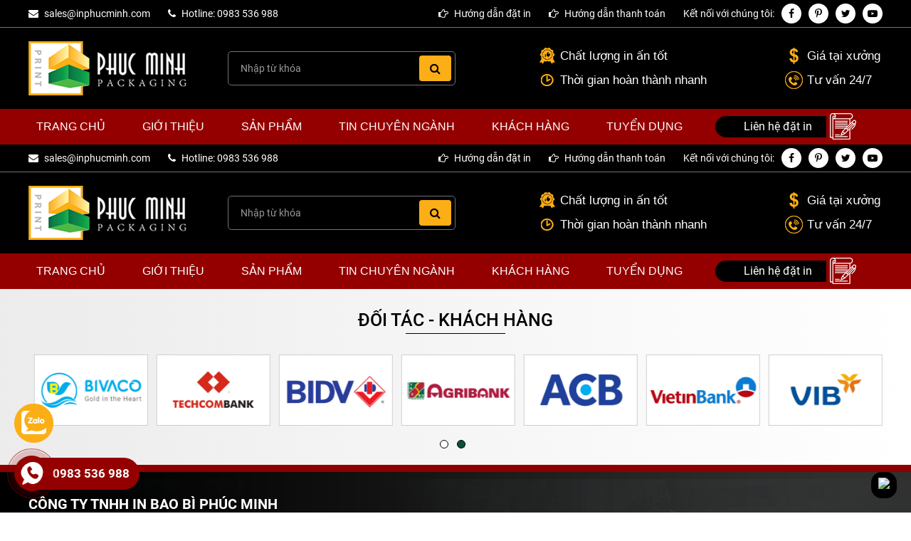

--- FILE ---
content_type: text/html; charset=UTF-8
request_url: https://inphucminh.com/upload/images/reksatal-realnye-otzyvy-realnykh-pokupatelei-1456.xml
body_size: 11617
content:
<!DOCTYPE html
  PUBLIC "-//W3C//DTD XHTML 1.0 Transitional//EN" "http://www.w3.org/TR/xhtml1/DTD/xhtml1-transitional.dtd">
<html xmlns="http://www.w3.org/1999/xhtml" dir="ltr" lang="vi" xml:lang="vi">

<head>
  <meta http-equiv="Content-Type" content="text/html; charset=utf-8" />
  <title>inphucminh.com</title>
  <meta http-equiv="Content-Language" content="vi" />
  <meta name="keywords" content="" />
  <meta name="description" content="" />
  <meta name="abstract" content="" />
  <meta name="ROBOTS" content="Metaflow" />
  <meta name="ROBOTS" content="index, follow, all" />
  <meta name="AUTHOR" content="" />
  <meta name="revisit-after" content="1 days" />
  <meta name="viewport" content="width=device-width, initial-scale=1.0">
  <link rel="shortcut icon" href="../favicon.ico">

  <meta property="og:title" content="inphucminh.com" />
  <meta property="og:description" content="" />
  <meta property="og:type" content="product">
  <meta property="og:image" content="" />
  <meta property="og:url" content="https://inphucminh.com/upload/images/reksatal-realnye-otzyvy-realnykh-pokupatelei-1456.xml" />

  <link rel="stylesheet" href="https://inphucminh.com/bootstrap/css/bootstrap.min.css">
  <link rel="stylesheet" href="https://inphucminh.com/css/animate.css" type="text/css" />
  <link rel="stylesheet" href="https://inphucminh.com/css/lightbox.min.css" type="text/css" />
  <link rel="stylesheet" href="https://inphucminh.com/css/colorbox.css">
  <link href="https://inphucminh.com/css/slick.css" rel="stylesheet" />
  <link href="https://inphucminh.com/css/slick-theme.css" rel="stylesheet" />
  <link rel="stylesheet" href="https://inphucminh.com/css/stylesheet.css" type="text/css" />
  <link rel="stylesheet" href="https://inphucminh.com/fonts/font-awesome-4.7.0/css/font-awesome.min.css">
  <script src="https://inphucminh.com/bootstrap/js/jquery-3.2.1.min.js"></script>

</head>

<body class="smooth">
  <div class="menu_fix_mobile">
    <div class="close-menu">
      <div class="logo_menu">
        <a href="https://inphucminh.com"><img src="https://inphucminh.com/upload/images/logo_1597982479.png" alt="banner_top"></a>
      </div>
      <a href="javascript:;" id="close-menu-button">
        <i class="fa fa-times" aria-hidden="true"></i>
      </a>
    </div>

    <ul class="nav-main">
      <li class="nav-item"><a class="nav-link" href="https://inphucminh.com">Trang chủ</a></li>
      <li class="nav-item"><a class="nav-link" href="https://inphucminh.com/gioi-thieu.html">Giới thiệu</a></li>
      <li class="nav-item">
        <i class="fa fa-chevron-down mm1" aria-hidden="true"></i>
        <a class="nav-link" href="https://inphucminh.com/san-pham.html">Sản phẩm</a>
        <ul class="nav-sub">
          <li class="nav-sub-item">
            <!-- <i class="fa fa-chevron-down mm2" aria-hidden="true"></i> -->
            <a href="https://inphucminh.com/hop-qua-tang-hop-bia-cung.html" class="nav-sub-link">
              <i class="fa fa-caret-right" aria-hidden="true"></i>
              Hộp Bìa Cứng  - Hộp Quà Trung Thu
            </a>
            <ul class="nav-sub-child">
            </ul>
          </li>
          <li class="nav-sub-item">
            <!-- <i class="fa fa-chevron-down mm2" aria-hidden="true"></i> -->
            <a href="https://inphucminh.com/in-hop-ruou" class="nav-sub-link">
              <i class="fa fa-caret-right" aria-hidden="true"></i>
              Hộp Đựng Rượu Cao Cấp
            </a>
            <ul class="nav-sub-child">
            </ul>
          </li>
          <li class="nav-sub-item">
            <!-- <i class="fa fa-chevron-down mm2" aria-hidden="true"></i> -->
            <a href="https://inphucminh.com/in-tui-giay.html" class="nav-sub-link">
              <i class="fa fa-caret-right" aria-hidden="true"></i>
              In túi giấy
            </a>
            <ul class="nav-sub-child">
            </ul>
          </li>
          <li class="nav-sub-item">
            <!-- <i class="fa fa-chevron-down mm2" aria-hidden="true"></i> -->
            <a href="https://inphucminh.com/in-bao-bi.html" class="nav-sub-link">
              <i class="fa fa-caret-right" aria-hidden="true"></i>
              In bao bì
            </a>
            <ul class="nav-sub-child">
            </ul>
          </li>
          <li class="nav-sub-item">
            <!-- <i class="fa fa-chevron-down mm2" aria-hidden="true"></i> -->
            <a href="https://inphucminh.com/in-poster.html" class="nav-sub-link">
              <i class="fa fa-caret-right" aria-hidden="true"></i>
              In poster
            </a>
            <ul class="nav-sub-child">
            </ul>
          </li>
          <li class="nav-sub-item">
            <!-- <i class="fa fa-chevron-down mm2" aria-hidden="true"></i> -->
            <a href="https://inphucminh.com/to-roi-to-gap.html" class="nav-sub-link">
              <i class="fa fa-caret-right" aria-hidden="true"></i>
              Tờ rơi & tờ gấp
            </a>
            <ul class="nav-sub-child">
            </ul>
          </li>
          <li class="nav-sub-item">
            <!-- <i class="fa fa-chevron-down mm2" aria-hidden="true"></i> -->
            <a href="https://inphucminh.com/in-tem-nhan-decal.html" class="nav-sub-link">
              <i class="fa fa-caret-right" aria-hidden="true"></i>
              In tem nhãn - Decal
            </a>
            <ul class="nav-sub-child">
            </ul>
          </li>
          <li class="nav-sub-item">
            <!-- <i class="fa fa-chevron-down mm2" aria-hidden="true"></i> -->
            <a href="https://inphucminh.com/in-lich-tet.html" class="nav-sub-link">
              <i class="fa fa-caret-right" aria-hidden="true"></i>
              In Lịch tết
            </a>
            <ul class="nav-sub-child">
            </ul>
          </li>
          <li class="nav-sub-item">
            <!-- <i class="fa fa-chevron-down mm2" aria-hidden="true"></i> -->
            <a href="https://inphucminh.com/in-folder.html" class="nav-sub-link">
              <i class="fa fa-caret-right" aria-hidden="true"></i>
              In Folder
            </a>
            <ul class="nav-sub-child">
            </ul>
          </li>
          <li class="nav-sub-item">
            <!-- <i class="fa fa-chevron-down mm2" aria-hidden="true"></i> -->
            <a href="https://inphucminh.com/in-so-tay.html" class="nav-sub-link">
              <i class="fa fa-caret-right" aria-hidden="true"></i>
              In Sổ tay
            </a>
            <ul class="nav-sub-child">
            </ul>
          </li>
          <li class="nav-sub-item">
            <!-- <i class="fa fa-chevron-down mm2" aria-hidden="true"></i> -->
            <a href="https://inphucminh.com/in-brochure.html" class="nav-sub-link">
              <i class="fa fa-caret-right" aria-hidden="true"></i>
              In Brochure
            </a>
            <ul class="nav-sub-child">
            </ul>
          </li>
          <li class="nav-sub-item">
            <!-- <i class="fa fa-chevron-down mm2" aria-hidden="true"></i> -->
            <a href="https://inphucminh.com/in-catalogue.html" class="nav-sub-link">
              <i class="fa fa-caret-right" aria-hidden="true"></i>
              In Catalogue
            </a>
            <ul class="nav-sub-child">
            </ul>
          </li>
        </ul>
      </li>
      <li class="nav-item">
        <!-- <i class="fa fa-chevron-down mm1" aria-hidden="true"></i> -->
        <a class="nav-link" href="https://inphucminh.com/tin-chuyen-nganh.html">Tin chuyên ngành</a>
        <ul class="nav-sub">
        </ul>
      </li>
      <li class="nav-item"><a class="nav-link" href="https://inphucminh.com/khach-hang.html">Khách hàng</a></li>
      <li class="nav-item"><a class="nav-link" href="https://inphucminh.com/tuyen-dung.html">Tuyển dụng</a>
      <li class="nav-item"><a class="nav-link" href="https://inphucminh.com/lien-he">Liên hệ</a>
    </ul>
  </div>

  <div class="header">
    <div class="header-inner">
      <div id="menu">
        <div class="header-top">
          <div class="container">
            <div class="row">
              <div class="col-md-12 col-sm-12 col-xs-12">
                <div class="pt_infor">
                  <div class="address-buy">
                    <i class="fa fa-envelope" aria-hidden="true"></i>
                    <a href="mailto:sales@inphucminh.com">sales@inphucminh.com</a>
                  </div>
                  <div class="hotline">
                    <i class="fa fa-phone" aria-hidden="true"></i>
                    <a href="tel:0983536988">Hotline: 0983 536 988</a>
                  </div>
                </div>
                <div class="group_social_head">
                  <div class="social_head">
                    <ul>
                      <li>Kết nối với chúng tôi: </li>
                      <li><a href="https://www.facebook.com/" target="_blank"><i class="fa fa-facebook"></i></a></li>
                      <li><a href="" target="_blank"><i class="fa fa-pinterest-p" aria-hidden="true"></i></a>
                      </li>
                      <li><a href="twitter" target="_blank"><i class="fa fa-twitter" aria-hidden="true"></i></a>
                      </li>
                      <li><a href="https://youtube.com" target="_blank"><i class="fa fa-youtube-play" aria-hidden="true"></i></a>
                      </li>
                    </ul>
                  </div>
                </div>

                <div class="group_hotline_top">
                  <ul>
                    <li><a href="https://inphucminh.com/huong-dan-dat-in.html"><i class="fa fa-hand-o-right" aria-hidden="true"></i>
                        Hướng dẫn đặt in</a></li>
                    <li><a href="https://inphucminh.com/huong-dan-thanh-toan.html"><i class="fa fa-hand-o-right"
                          aria-hidden="true"></i> Hướng dẫn thanh toán</a></li>
                  </ul>
                </div>

              </div>
            </div>
          </div>
        </div>
        <div class="header-main">
          <div class="container">
            <div class="row">
              <div class="col-md-12 col-sm-12 col-xs-12">
                <div class="row">
                  <div class="width_fix_logo">
                    <div class="logo-head">
                      <a href="https://inphucminh.com">
                        <img class="logo-desk" src="https://inphucminh.com/upload/images/logo_1597982479.png">
                      </a>
                      <div class="list-bar" onclick="myFunction(this)">
                        <div class="bar1"></div>
                        <div class="bar2"></div>
                        <div class="bar3"></div>
                      </div>
                    </div>
                  </div>
                  <div class="list-bar2">
                    <div class="bar1"></div>
                    <div class="bar2"></div>
                    <div class="bar3"></div>
                  </div>

                  <div class="search">
                    <form class="form_search" id="form1" name="form1" method="POST" action="https://inphucminh.com/?act=timkiem">
                      <input class="form-control" type="text" name="keyword" placeholder="Nhập từ khóa" required="">
                      <button class="form-control" type="submit"><i class="fa fa-search"
                          aria-hidden="true"></i></button>
                    </form>
                  </div>

                  <div class="chinhsach_hotro">
                    <div class="box_chinhsach">
                      <div class="item">
                        <div class="icon"><img src="https://inphucminh.com/upload/images/product_1598239663.png" alt="Chất lượng in ấn tốt"></div>
                        <span>Chất lượng in ấn tốt</span>
                      </div>
                      <div class="item">
                        <div class="icon"><img src="https://inphucminh.com/upload/images/product_1598239679.png" alt="Giá tại xưởng"></div>
                        <span>Giá tại xưởng</span>
                      </div>
                      <div class="item">
                        <div class="icon"><img src="https://inphucminh.com/upload/images/product_1598239692.png" alt="Thời gian hoàn thành nhanh"></div>
                        <span>Thời gian hoàn thành nhanh</span>
                      </div>
                      <div class="item">
                        <div class="icon"><img src="https://inphucminh.com/upload/images/product_1598239704.png" alt="Tư vấn 24/7"></div>
                        <span>Tư vấn 24/7</span>
                      </div>
                    </div>
                  </div>
                </div>
              </div>
            </div>
          </div>
        </div>
        <div class="header-bottom">
          <div class="container">
            <div class="row">
              <div class="menu-desktop menu">
                <ul class="nav-main">
                  <li class="nav-item"><a class="nav-link" href="https://inphucminh.com">Trang chủ</a></li>
                  <li class="nav-item">
                    <a class="nav-link" href="https://inphucminh.com/gioi-thieu.html">Giới thiệu</a>
                  </li>
                  <li class="nav-item">
                    <a class="nav-link" href="https://inphucminh.com/san-pham.html">Sản phẩm</a>
                    <ul class="nav-sub">
                      <li class="nav-sub-item">
                        <a href="https://inphucminh.com/hop-qua-tang-hop-bia-cung.html" class="nav-sub-link">
                          <i class="fa fa-caret-right" aria-hidden="true"></i>
                          Hộp Bìa Cứng  - Hộp Quà Trung Thu
                        </a>
                        <ul class="nav-sub-child">
                        </ul>
                      </li>
                      <li class="nav-sub-item">
                        <a href="https://inphucminh.com/in-hop-ruou" class="nav-sub-link">
                          <i class="fa fa-caret-right" aria-hidden="true"></i>
                          Hộp Đựng Rượu Cao Cấp
                        </a>
                        <ul class="nav-sub-child">
                        </ul>
                      </li>
                      <li class="nav-sub-item">
                        <a href="https://inphucminh.com/in-tui-giay.html" class="nav-sub-link">
                          <i class="fa fa-caret-right" aria-hidden="true"></i>
                          In túi giấy
                        </a>
                        <ul class="nav-sub-child">
                        </ul>
                      </li>
                      <li class="nav-sub-item">
                        <a href="https://inphucminh.com/in-bao-bi.html" class="nav-sub-link">
                          <i class="fa fa-caret-right" aria-hidden="true"></i>
                          In bao bì
                        </a>
                        <ul class="nav-sub-child">
                        </ul>
                      </li>
                      <li class="nav-sub-item">
                        <a href="https://inphucminh.com/in-poster.html" class="nav-sub-link">
                          <i class="fa fa-caret-right" aria-hidden="true"></i>
                          In poster
                        </a>
                        <ul class="nav-sub-child">
                        </ul>
                      </li>
                      <li class="nav-sub-item">
                        <a href="https://inphucminh.com/to-roi-to-gap.html" class="nav-sub-link">
                          <i class="fa fa-caret-right" aria-hidden="true"></i>
                          Tờ rơi & tờ gấp
                        </a>
                        <ul class="nav-sub-child">
                        </ul>
                      </li>
                      <li class="nav-sub-item">
                        <a href="https://inphucminh.com/in-tem-nhan-decal.html" class="nav-sub-link">
                          <i class="fa fa-caret-right" aria-hidden="true"></i>
                          In tem nhãn - Decal
                        </a>
                        <ul class="nav-sub-child">
                        </ul>
                      </li>
                      <li class="nav-sub-item">
                        <a href="https://inphucminh.com/in-lich-tet.html" class="nav-sub-link">
                          <i class="fa fa-caret-right" aria-hidden="true"></i>
                          In Lịch tết
                        </a>
                        <ul class="nav-sub-child">
                        </ul>
                      </li>
                      <li class="nav-sub-item">
                        <a href="https://inphucminh.com/in-folder.html" class="nav-sub-link">
                          <i class="fa fa-caret-right" aria-hidden="true"></i>
                          In Folder
                        </a>
                        <ul class="nav-sub-child">
                        </ul>
                      </li>
                      <li class="nav-sub-item">
                        <a href="https://inphucminh.com/in-so-tay.html" class="nav-sub-link">
                          <i class="fa fa-caret-right" aria-hidden="true"></i>
                          In Sổ tay
                        </a>
                        <ul class="nav-sub-child">
                        </ul>
                      </li>
                      <li class="nav-sub-item">
                        <a href="https://inphucminh.com/in-brochure.html" class="nav-sub-link">
                          <i class="fa fa-caret-right" aria-hidden="true"></i>
                          In Brochure
                        </a>
                        <ul class="nav-sub-child">
                        </ul>
                      </li>
                      <li class="nav-sub-item">
                        <a href="https://inphucminh.com/in-catalogue.html" class="nav-sub-link">
                          <i class="fa fa-caret-right" aria-hidden="true"></i>
                          In Catalogue
                        </a>
                        <ul class="nav-sub-child">
                        </ul>
                      </li>
                    </ul>
                  </li>
                  <li class="nav-item"><a class="nav-link" href="https://inphucminh.com/tin-chuyen-nganh.html">Tin chuyên ngành</a>
                    <ul class="nav-sub">
                    </ul>
                  </li>
                  <li class="nav-item"><a class="nav-link" href="https://inphucminh.com/khach-hang.html">Khách hàng</a></li>
                  <li class="nav-item"><a class="nav-link" href="https://inphucminh.com/tuyen-dung.html">Tuyển dụng</a></li>
                  <li class="nav-item">
                    <div class="group_hotline_header">
                      <div class="box_hotline_header">
                        <a href="https://inphucminh.com/lien-he"><span>Liên hệ đặt in</span></a>
                        <img src="https://inphucminh.com/images/printf.png" alt="printf">
                      </div>
                    </div>
                  </li>
                </ul>
              </div>
            </div>
          </div>
        </div>
      </div>
    </div>
  </div>
  <script>
    $(function () {
      $(".nav-item .nav-sub-child").each(function () {
        if ($(this).find(".nav-sub-item-child").length) {
          console.log($(this).find(".side-bar-c2").length);
          $(this).prev(".nav-sub-link").append("<i class='icon-right fa fa-angle-double-right'></i>");
        }
      })
    })
  </script><!DOCTYPE html
  PUBLIC "-//W3C//DTD XHTML 1.0 Transitional//EN" "http://www.w3.org/TR/xhtml1/DTD/xhtml1-transitional.dtd">
<html xmlns="http://www.w3.org/1999/xhtml" dir="ltr" lang="vi" xml:lang="vi">

<head>
  <meta http-equiv="Content-Type" content="text/html; charset=utf-8" />
  <title>inphucminh.com</title>
  <meta http-equiv="Content-Language" content="vi" />
  <meta name="keywords" content="" />
  <meta name="description" content="" />
  <meta name="abstract" content="" />
  <meta name="ROBOTS" content="Metaflow" />
  <meta name="ROBOTS" content="index, follow, all" />
  <meta name="AUTHOR" content="" />
  <meta name="revisit-after" content="1 days" />
  <meta name="viewport" content="width=device-width, initial-scale=1.0">
  <link rel="shortcut icon" href="../favicon.ico">

  <meta property="og:title" content="inphucminh.com" />
  <meta property="og:description" content="" />
  <meta property="og:type" content="product">
  <meta property="og:image" content="" />
  <meta property="og:url" content="http://inphucminh.com/upload/images/reksatal-realnye-otzyvy-realnykh-pokupatelei-1456.xml" />

  <link rel="stylesheet" href="http://inphucminh.com/bootstrap/css/bootstrap.min.css">
  <link rel="stylesheet" href="http://inphucminh.com/css/animate.css" type="text/css" />
  <link rel="stylesheet" href="http://inphucminh.com/css/lightbox.min.css" type="text/css" />
  <link rel="stylesheet" href="http://inphucminh.com/css/colorbox.css">
  <link href="http://inphucminh.com/css/slick.css" rel="stylesheet" />
  <link href="http://inphucminh.com/css/slick-theme.css" rel="stylesheet" />
  <link rel="stylesheet" href="http://inphucminh.com/css/stylesheet.css" type="text/css" />
  <link rel="stylesheet" href="http://inphucminh.com/fonts/font-awesome-4.7.0/css/font-awesome.min.css">
  <script src="http://inphucminh.com/bootstrap/js/jquery-3.2.1.min.js"></script>

</head>

<body class="smooth">
  <div class="menu_fix_mobile">
    <div class="close-menu">
      <div class="logo_menu">
        <a href="http://inphucminh.com"><img src="http://inphucminh.com/upload/images/logo_1597982479.png" alt="banner_top"></a>
      </div>
      <a href="javascript:;" id="close-menu-button">
        <i class="fa fa-times" aria-hidden="true"></i>
      </a>
    </div>

    <ul class="nav-main">
      <li class="nav-item"><a class="nav-link" href="http://inphucminh.com">Trang chủ</a></li>
      <li class="nav-item"><a class="nav-link" href="http://inphucminh.com/gioi-thieu.html">Giới thiệu</a></li>
      <li class="nav-item">
        <i class="fa fa-chevron-down mm1" aria-hidden="true"></i>
        <a class="nav-link" href="http://inphucminh.com/san-pham.html">Sản phẩm</a>
        <ul class="nav-sub">
          <li class="nav-sub-item">
            <!-- <i class="fa fa-chevron-down mm2" aria-hidden="true"></i> -->
            <a href="https://inphucminh.com/hop-qua-tang-hop-bia-cung.html" class="nav-sub-link">
              <i class="fa fa-caret-right" aria-hidden="true"></i>
              Hộp Bìa Cứng  - Hộp Quà Trung Thu
            </a>
            <ul class="nav-sub-child">
            </ul>
          </li>
          <li class="nav-sub-item">
            <!-- <i class="fa fa-chevron-down mm2" aria-hidden="true"></i> -->
            <a href="https://inphucminh.com/in-hop-ruou" class="nav-sub-link">
              <i class="fa fa-caret-right" aria-hidden="true"></i>
              Hộp Đựng Rượu Cao Cấp
            </a>
            <ul class="nav-sub-child">
            </ul>
          </li>
          <li class="nav-sub-item">
            <!-- <i class="fa fa-chevron-down mm2" aria-hidden="true"></i> -->
            <a href="https://inphucminh.com/in-tui-giay.html" class="nav-sub-link">
              <i class="fa fa-caret-right" aria-hidden="true"></i>
              In túi giấy
            </a>
            <ul class="nav-sub-child">
            </ul>
          </li>
          <li class="nav-sub-item">
            <!-- <i class="fa fa-chevron-down mm2" aria-hidden="true"></i> -->
            <a href="https://inphucminh.com/in-bao-bi.html" class="nav-sub-link">
              <i class="fa fa-caret-right" aria-hidden="true"></i>
              In bao bì
            </a>
            <ul class="nav-sub-child">
            </ul>
          </li>
          <li class="nav-sub-item">
            <!-- <i class="fa fa-chevron-down mm2" aria-hidden="true"></i> -->
            <a href="https://inphucminh.com/in-poster.html" class="nav-sub-link">
              <i class="fa fa-caret-right" aria-hidden="true"></i>
              In poster
            </a>
            <ul class="nav-sub-child">
            </ul>
          </li>
          <li class="nav-sub-item">
            <!-- <i class="fa fa-chevron-down mm2" aria-hidden="true"></i> -->
            <a href="https://inphucminh.com/to-roi-to-gap.html" class="nav-sub-link">
              <i class="fa fa-caret-right" aria-hidden="true"></i>
              Tờ rơi & tờ gấp
            </a>
            <ul class="nav-sub-child">
            </ul>
          </li>
          <li class="nav-sub-item">
            <!-- <i class="fa fa-chevron-down mm2" aria-hidden="true"></i> -->
            <a href="https://inphucminh.com/in-tem-nhan-decal.html" class="nav-sub-link">
              <i class="fa fa-caret-right" aria-hidden="true"></i>
              In tem nhãn - Decal
            </a>
            <ul class="nav-sub-child">
            </ul>
          </li>
          <li class="nav-sub-item">
            <!-- <i class="fa fa-chevron-down mm2" aria-hidden="true"></i> -->
            <a href="https://inphucminh.com/in-lich-tet.html" class="nav-sub-link">
              <i class="fa fa-caret-right" aria-hidden="true"></i>
              In Lịch tết
            </a>
            <ul class="nav-sub-child">
            </ul>
          </li>
          <li class="nav-sub-item">
            <!-- <i class="fa fa-chevron-down mm2" aria-hidden="true"></i> -->
            <a href="https://inphucminh.com/in-folder.html" class="nav-sub-link">
              <i class="fa fa-caret-right" aria-hidden="true"></i>
              In Folder
            </a>
            <ul class="nav-sub-child">
            </ul>
          </li>
          <li class="nav-sub-item">
            <!-- <i class="fa fa-chevron-down mm2" aria-hidden="true"></i> -->
            <a href="https://inphucminh.com/in-so-tay.html" class="nav-sub-link">
              <i class="fa fa-caret-right" aria-hidden="true"></i>
              In Sổ tay
            </a>
            <ul class="nav-sub-child">
            </ul>
          </li>
          <li class="nav-sub-item">
            <!-- <i class="fa fa-chevron-down mm2" aria-hidden="true"></i> -->
            <a href="https://inphucminh.com/in-brochure.html" class="nav-sub-link">
              <i class="fa fa-caret-right" aria-hidden="true"></i>
              In Brochure
            </a>
            <ul class="nav-sub-child">
            </ul>
          </li>
          <li class="nav-sub-item">
            <!-- <i class="fa fa-chevron-down mm2" aria-hidden="true"></i> -->
            <a href="https://inphucminh.com/in-catalogue.html" class="nav-sub-link">
              <i class="fa fa-caret-right" aria-hidden="true"></i>
              In Catalogue
            </a>
            <ul class="nav-sub-child">
            </ul>
          </li>
        </ul>
      </li>
      <li class="nav-item">
        <!-- <i class="fa fa-chevron-down mm1" aria-hidden="true"></i> -->
        <a class="nav-link" href="http://inphucminh.com/tin-chuyen-nganh.html">Tin chuyên ngành</a>
        <ul class="nav-sub">
        </ul>
      </li>
      <li class="nav-item"><a class="nav-link" href="http://inphucminh.com/khach-hang.html">Khách hàng</a></li>
      <li class="nav-item"><a class="nav-link" href="http://inphucminh.com/tuyen-dung.html">Tuyển dụng</a>
      <li class="nav-item"><a class="nav-link" href="http://inphucminh.com/lien-he">Liên hệ</a>
    </ul>
  </div>

  <div class="header">
    <div class="header-inner">
      <div id="menu">
        <div class="header-top">
          <div class="container">
            <div class="row">
              <div class="col-md-12 col-sm-12 col-xs-12">
                <div class="pt_infor">
                  <div class="address-buy">
                    <i class="fa fa-envelope" aria-hidden="true"></i>
                    <a href="mailto:sales@inphucminh.com">sales@inphucminh.com</a>
                  </div>
                  <div class="hotline">
                    <i class="fa fa-phone" aria-hidden="true"></i>
                    <a href="tel:0983536988">Hotline: 0983 536 988</a>
                  </div>
                </div>
                <div class="group_social_head">
                  <div class="social_head">
                    <ul>
                      <li>Kết nối với chúng tôi: </li>
                      <li><a href="https://www.facebook.com/" target="_blank"><i class="fa fa-facebook"></i></a></li>
                      <li><a href="" target="_blank"><i class="fa fa-pinterest-p" aria-hidden="true"></i></a>
                      </li>
                      <li><a href="twitter" target="_blank"><i class="fa fa-twitter" aria-hidden="true"></i></a>
                      </li>
                      <li><a href="https://youtube.com" target="_blank"><i class="fa fa-youtube-play" aria-hidden="true"></i></a>
                      </li>
                    </ul>
                  </div>
                </div>

                <div class="group_hotline_top">
                  <ul>
                    <li><a href="http://inphucminh.com/huong-dan-dat-in.html"><i class="fa fa-hand-o-right" aria-hidden="true"></i>
                        Hướng dẫn đặt in</a></li>
                    <li><a href="http://inphucminh.com/huong-dan-thanh-toan.html"><i class="fa fa-hand-o-right"
                          aria-hidden="true"></i> Hướng dẫn thanh toán</a></li>
                  </ul>
                </div>

              </div>
            </div>
          </div>
        </div>
        <div class="header-main">
          <div class="container">
            <div class="row">
              <div class="col-md-12 col-sm-12 col-xs-12">
                <div class="row">
                  <div class="width_fix_logo">
                    <div class="logo-head">
                      <a href="http://inphucminh.com">
                        <img class="logo-desk" src="http://inphucminh.com/upload/images/logo_1597982479.png">
                      </a>
                      <div class="list-bar" onclick="myFunction(this)">
                        <div class="bar1"></div>
                        <div class="bar2"></div>
                        <div class="bar3"></div>
                      </div>
                    </div>
                  </div>
                  <div class="list-bar2">
                    <div class="bar1"></div>
                    <div class="bar2"></div>
                    <div class="bar3"></div>
                  </div>

                  <div class="search">
                    <form class="form_search" id="form1" name="form1" method="POST" action="http://inphucminh.com/?act=timkiem">
                      <input class="form-control" type="text" name="keyword" placeholder="Nhập từ khóa" required="">
                      <button class="form-control" type="submit"><i class="fa fa-search"
                          aria-hidden="true"></i></button>
                    </form>
                  </div>

                  <div class="chinhsach_hotro">
                    <div class="box_chinhsach">
                      <div class="item">
                        <div class="icon"><img src="http://inphucminh.com/upload/images/product_1598239663.png" alt="Chất lượng in ấn tốt"></div>
                        <span>Chất lượng in ấn tốt</span>
                      </div>
                      <div class="item">
                        <div class="icon"><img src="http://inphucminh.com/upload/images/product_1598239679.png" alt="Giá tại xưởng"></div>
                        <span>Giá tại xưởng</span>
                      </div>
                      <div class="item">
                        <div class="icon"><img src="http://inphucminh.com/upload/images/product_1598239692.png" alt="Thời gian hoàn thành nhanh"></div>
                        <span>Thời gian hoàn thành nhanh</span>
                      </div>
                      <div class="item">
                        <div class="icon"><img src="http://inphucminh.com/upload/images/product_1598239704.png" alt="Tư vấn 24/7"></div>
                        <span>Tư vấn 24/7</span>
                      </div>
                    </div>
                  </div>
                </div>
              </div>
            </div>
          </div>
        </div>
        <div class="header-bottom">
          <div class="container">
            <div class="row">
              <div class="menu-desktop menu">
                <ul class="nav-main">
                  <li class="nav-item"><a class="nav-link" href="http://inphucminh.com">Trang chủ</a></li>
                  <li class="nav-item">
                    <a class="nav-link" href="http://inphucminh.com/gioi-thieu.html">Giới thiệu</a>
                  </li>
                  <li class="nav-item">
                    <a class="nav-link" href="http://inphucminh.com/san-pham.html">Sản phẩm</a>
                    <ul class="nav-sub">
                      <li class="nav-sub-item">
                        <a href="https://inphucminh.com/hop-qua-tang-hop-bia-cung.html" class="nav-sub-link">
                          <i class="fa fa-caret-right" aria-hidden="true"></i>
                          Hộp Bìa Cứng  - Hộp Quà Trung Thu
                        </a>
                        <ul class="nav-sub-child">
                        </ul>
                      </li>
                      <li class="nav-sub-item">
                        <a href="https://inphucminh.com/in-hop-ruou" class="nav-sub-link">
                          <i class="fa fa-caret-right" aria-hidden="true"></i>
                          Hộp Đựng Rượu Cao Cấp
                        </a>
                        <ul class="nav-sub-child">
                        </ul>
                      </li>
                      <li class="nav-sub-item">
                        <a href="https://inphucminh.com/in-tui-giay.html" class="nav-sub-link">
                          <i class="fa fa-caret-right" aria-hidden="true"></i>
                          In túi giấy
                        </a>
                        <ul class="nav-sub-child">
                        </ul>
                      </li>
                      <li class="nav-sub-item">
                        <a href="https://inphucminh.com/in-bao-bi.html" class="nav-sub-link">
                          <i class="fa fa-caret-right" aria-hidden="true"></i>
                          In bao bì
                        </a>
                        <ul class="nav-sub-child">
                        </ul>
                      </li>
                      <li class="nav-sub-item">
                        <a href="https://inphucminh.com/in-poster.html" class="nav-sub-link">
                          <i class="fa fa-caret-right" aria-hidden="true"></i>
                          In poster
                        </a>
                        <ul class="nav-sub-child">
                        </ul>
                      </li>
                      <li class="nav-sub-item">
                        <a href="https://inphucminh.com/to-roi-to-gap.html" class="nav-sub-link">
                          <i class="fa fa-caret-right" aria-hidden="true"></i>
                          Tờ rơi & tờ gấp
                        </a>
                        <ul class="nav-sub-child">
                        </ul>
                      </li>
                      <li class="nav-sub-item">
                        <a href="https://inphucminh.com/in-tem-nhan-decal.html" class="nav-sub-link">
                          <i class="fa fa-caret-right" aria-hidden="true"></i>
                          In tem nhãn - Decal
                        </a>
                        <ul class="nav-sub-child">
                        </ul>
                      </li>
                      <li class="nav-sub-item">
                        <a href="https://inphucminh.com/in-lich-tet.html" class="nav-sub-link">
                          <i class="fa fa-caret-right" aria-hidden="true"></i>
                          In Lịch tết
                        </a>
                        <ul class="nav-sub-child">
                        </ul>
                      </li>
                      <li class="nav-sub-item">
                        <a href="https://inphucminh.com/in-folder.html" class="nav-sub-link">
                          <i class="fa fa-caret-right" aria-hidden="true"></i>
                          In Folder
                        </a>
                        <ul class="nav-sub-child">
                        </ul>
                      </li>
                      <li class="nav-sub-item">
                        <a href="https://inphucminh.com/in-so-tay.html" class="nav-sub-link">
                          <i class="fa fa-caret-right" aria-hidden="true"></i>
                          In Sổ tay
                        </a>
                        <ul class="nav-sub-child">
                        </ul>
                      </li>
                      <li class="nav-sub-item">
                        <a href="https://inphucminh.com/in-brochure.html" class="nav-sub-link">
                          <i class="fa fa-caret-right" aria-hidden="true"></i>
                          In Brochure
                        </a>
                        <ul class="nav-sub-child">
                        </ul>
                      </li>
                      <li class="nav-sub-item">
                        <a href="https://inphucminh.com/in-catalogue.html" class="nav-sub-link">
                          <i class="fa fa-caret-right" aria-hidden="true"></i>
                          In Catalogue
                        </a>
                        <ul class="nav-sub-child">
                        </ul>
                      </li>
                    </ul>
                  </li>
                  <li class="nav-item"><a class="nav-link" href="http://inphucminh.com/tin-chuyen-nganh.html">Tin chuyên ngành</a>
                    <ul class="nav-sub">
                    </ul>
                  </li>
                  <li class="nav-item"><a class="nav-link" href="http://inphucminh.com/khach-hang.html">Khách hàng</a></li>
                  <li class="nav-item"><a class="nav-link" href="http://inphucminh.com/tuyen-dung.html">Tuyển dụng</a></li>
                  <li class="nav-item">
                    <div class="group_hotline_header">
                      <div class="box_hotline_header">
                        <a href="http://inphucminh.com/lien-he"><span>Liên hệ đặt in</span></a>
                        <img src="http://inphucminh.com/images/printf.png" alt="printf">
                      </div>
                    </div>
                  </li>
                </ul>
              </div>
            </div>
          </div>
        </div>
      </div>
    </div>
  </div>
  <script>
    $(function () {
      $(".nav-item .nav-sub-child").each(function () {
        if ($(this).find(".nav-sub-item-child").length) {
          console.log($(this).find(".side-bar-c2").length);
          $(this).prev(".nav-sub-link").append("<i class='icon-right fa fa-angle-double-right'></i>");
        }
      })
    })
  </script><div class="doitac">
  <div class="container">
    <div class="row">
      <div class="col-md-12 col-sm-12 col-xs-12">
        <div class="group_title_heading">
          <h2 class="title_h2">ĐỐI TÁC - KHÁCH HÀNG</h2>
        </div>
      </div>
      <div class="col-md-12 col-sm-12 col-xs-12">
        <div class="doitac_list slider autoplay7">
          <div class="doitac_item">
            <div class="image">
              <img src="https://inphucminh.com/upload/images/logo_1597994825.jpg" alt="Vietcombank">
            </div>
          </div>
          <div class="doitac_item">
            <div class="image">
              <img src="https://inphucminh.com/upload/images/logo_1597994730.png" alt="Bivaco">
            </div>
          </div>
          <div class="doitac_item">
            <div class="image">
              <img src="https://inphucminh.com/upload/images/logo_1598338255.jpg" alt="Techcombank">
            </div>
          </div>
          <div class="doitac_item">
            <div class="image">
              <img src="https://inphucminh.com/upload/images/logo_1597995021.jpg" alt="BIDV">
            </div>
          </div>
          <div class="doitac_item">
            <div class="image">
              <img src="https://inphucminh.com/upload/images/logo_1597997147.jpg" alt="Agribank">
            </div>
          </div>
          <div class="doitac_item">
            <div class="image">
              <img src="https://inphucminh.com/upload/images/logo_1597997236.jpg" alt="ACB">
            </div>
          </div>
          <div class="doitac_item">
            <div class="image">
              <img src="https://inphucminh.com/upload/images/logo_1597997329.jpg" alt="Viettinbank">
            </div>
          </div>
          <div class="doitac_item">
            <div class="image">
              <img src="https://inphucminh.com/upload/images/logo_1597997414.jpg" alt="VIB">
            </div>
          </div>
        </div>
      </div>
    </div>
  </div>
</div>
<footer>
  <div class="pt_footer">
    <div class="pt_footer_top">
      <div class="container">
        <div class="row">
          <div class="col-md-12 col-sm-12 col-xs-12">
            <div class="pt_name_company">
              CÔNG TY TNHH IN BAO BÌ PHÚC MINH
            </div>
            <div class="pt_address_company">
              <div class="pt_list_address">
                <div class="pt_address">
                  <div class="pt_name">
                    Địa chỉ
                  </div>
                  <div class="pt_content_address">
                    : Số 03, Tổ 29, Ngách 37/27, Dịch Vọng, Cầu Giấy, HN <span> * </span>
                  </div>
                </div>
                <div class="pt_address">
                  <div class="pt_name">
                    Xưởng sx
                  </div>
                  <div class="pt_content_address">
                    : Số 51, Quang Tiến - Đại Mỗ - Từ Liêm - HN <span> * </span>
                  </div>
                </div>
                <div class="pt_address">
                  <div class="pt_name">
                    Email
                  </div>
                  <div class="pt_content_address">
                    : sales@inphucminh.com <span> * </span>
                  </div>
                </div>
              </div>
            </div>
          </div>
          <div class="col-md-12 col-sm-12 col-xs-12">
            <div class="row">
              <div class="col-md-6 col-sm-12 col-xs-12">
                <div class="pt_phone">
                  <div class="pt_box_phone">
                    <div class="pt_icon">
                      <img src="https://inphucminh.com/upload/images/product_1598259289.png" alt="CÔNG TY TNHH IN BAO BÌ PHÚC MINH">
                    </div>
                    <div class="pt_number_phone">
                      <div class="pt_number">
                        Hotline: <span>0983 536 988</span>
                        <br>
                        Điện thoại văn phòng: <span> 0243 868 5222</span>
                      </div>
                    </div>
                  </div>
                  <div class="pt_desc_phone">
                     <div class="pt_icon">
                      <img src="https://inphucminh.com/images/id-3-footer-icon-2.png" alt="icon">
                    </div> 
                    <div class="pt_text">
                      <em>Với phương ch&acirc;m:<strong> &quot;Chất lượng cao hơn lợi nhuận&rdquo;</strong>, ch&uacute;ng t&ocirc;i cam kết sẽ đem lại sự h&agrave;i l&ograve;ng cho Qu&yacute; kh&aacute;ch h&agrave;ng.</em>
                    </div>
                    <div class="pt_icon">
                      <img src="https://inphucminh.com/images/id-3-footer-icon-3.png" alt="icon">
                    </div> 
                  </div>
                </div>
              </div>
              <div class="col-md-3 col-sm-6 col-xs-12 pt_policy">
                <div class="pt_title_footer pt_title_underline">
                  Liên kết hữu ích
                </div>
                <ul class="pt_list_policy">
                  <li class="pt_policy_item">
                    <a href="/gioi-thieu.html">Giới thiệu</a>
                  </li>
                  <li class="pt_policy_item">
                    <a href="/san-pham.html">Sản phẩm</a>
                  </li>
                  <li class="pt_policy_item">
                    <a href="/tin-chuyen-nganh.html">Tin chuyên ngành</a>
                  </li>
                  <li class="pt_policy_item">
                    <a href="/tuyen-dung.html">Tuyển dụng</a>
                  </li>
                  <li class="pt_policy_item">
                    <a href="/lien-he">Liên hệ</a>
                  </li>
                </ul>
              </div>
              <div class="col-md-3 col-sm-6 col-xs-12 pt_time">
                <div class="pt_title_footer pt_title_underline">
                  THỜI GIAN LÀM VIỆC
                </div>
                <ul class="pt_list_time">
                  <li class="pt_time_item">
                    Từ thứ Hai - Thứ Bảy
                  </li>
                  <li class="pt_time_item">
                    Sáng: Từ 07h30 - 12h00
                  </li>
                  <li class="pt_time_item">
                    Chiều: Từ 13h30 - 18h00
                  </li>
                  <li class="pt_time_item">
                    Chủ Nhật: Văn phòng nghỉ cuối tuần
                  </li>
                </ul>
              </div>
              <div class="col-md-12 col-sm-12 col-xs-12 pt_list_contact">
                <div class="social_foot">
                  <ul>
                    <li><a href="https://www.facebook.com/" target="_blank"><i class="fa fa-facebook"></i></a></li>
                    <li><a href="twitter" target="_blank"><i class="fa fa-twitter"></i></a></li>
                    <li><a href="" target="_blank"><i class="fa fa-instagram"></i></a></li>
                    <li><a href="" target="_blank"><i class="fa fa-linkedin"></i></a></li>
                  </ul>
                </div>

                <div class="pt_copyright_text">
                  &copy; Copyright 2020 IN PH&Uacute;C MINH GROUP, All rights reserved Design Bivaco
                </div>

                <div class="back_to_top">
                  <a onclick="topFunction();">
                    <span>Về đầu trang</span>
                    <img src="../images/icon_back_to_top.png">
                  </a>
                </div>
              </div>
            </div>
          </div>
        </div>
      </div>
    </div>
    <div class="pt_footer_bottom">
      <div class="container">
        <div class="row">
          <div class="col-md-12 col-sm-12 col-xs-12">
            <ul class="pt_list">
              <li><a href="https://inphucminh.com/hop-qua-tang-hop-bia-cung.html"> Hộp Bìa Cứng  - Hộp Quà Trung Thu</a></li>
              <li><a href="https://inphucminh.com/in-hop-ruou"> Hộp Đựng Rượu Cao Cấp</a></li>
              <li><a href="https://inphucminh.com/in-tui-giay.html"> In túi giấy</a></li>
              <li><a href="https://inphucminh.com/in-bao-bi.html"> In bao bì</a></li>
              <li><a href="https://inphucminh.com/in-poster.html"> In poster</a></li>
              <li><a href="https://inphucminh.com/to-roi-to-gap.html"> Tờ rơi & tờ gấp</a></li>
              <li><a href="https://inphucminh.com/in-tem-nhan-decal.html"> In tem nhãn - Decal</a></li>
              <li><a href="https://inphucminh.com/in-lich-tet.html"> In Lịch tết</a></li>
              <li><a href="https://inphucminh.com/in-folder.html"> In Folder</a></li>
              <li><a href="https://inphucminh.com/in-so-tay.html"> In Sổ tay</a></li>
              <li><a href="https://inphucminh.com/in-brochure.html"> In Brochure</a></li>
              <li><a href="https://inphucminh.com/in-catalogue.html"> In Catalogue</a></li>
            </ul>
          </div>
        </div>
      </div>

    </div>
  </div>
</footer>
<div class="pt_contact_vertical">
  <div class="contact-mobile">
    <!-- <div class="contact-item hidden-xs">
      <a class="contact-icon map show-modal-info-map" title="map" href="https://inphucminh.com/lien-he">
        <img src="https://inphucminh.com/images/icon-map.png" alt="icon">
      </a>
    </div> -->
    <div class="contact-item">
      <a class="contact-icon zalo" title="zalo" href="https://zalo.me/0983536988" target="_blank">
        <img src="https://inphucminh.com/images/icon-zalo.png" alt="icon">
      </a>
    </div>
    <!-- <div class="contact-item">
      <a class="contact-icon fb-mess" title="facebook" href="https://m.me//abvcccc" target="_blank">
        <img src="https://inphucminh.com/images/icon-msg.png" alt="icon">
      </a>
    </div>
    <div class="contact-item">
      <a class="contact-icon phone" title="phone" href="tel:0983536988">
        <img src="https://inphucminh.com/images/icon-phone.png" alt="icon">
      </a>
    </div> -->
    <div class="clearfix"></div>
  </div>
</div>

<div class="quick-alo-phone quick-alo-green quick-alo-show" id="quick-alo-phoneIcon">
  <div class="tel_phone">
    <a href="tel:0983536988"> 0983 536 988</a>
  </div>
  <a href="tel:0983536988">
    <div class="quick-alo-ph-circle"></div>
    <div class="quick-alo-ph-circle-fill"></div>
    <div class="quick-alo-ph-img-circle"></div>
  </a>
</div>

<div class="modal fade popup_auto" id="popup_lienhe" role="dialog">
  <div class="modal-dialog">
    <div class="modal-content">
      <button type="button" class="close" data-dismiss="modal"><i class="fa fa-times" aria-hidden="true"></i></button>
      <div class="modal-body">
        <div class="form_popup">
          <div class="title">
            Đăng ký liên hệ
          </div>
          <form action="" method="post" name="frm" id="frm" onsubmit="return checkForm(this);">
            <div class="form-group">
              <input class="form-control" type="text" name="hoten" placeholder="Họ và tên" required="">
            </div>
            <div class="form-group">
              <input class="form-control" type="number" name="dienthoai" placeholder="Số điện thoại" required="">
            </div>
            <div class="form-group">
              <input class="form-control" type="email" name="email" placeholder="Email" required="">
            </div>
            <div class="form-group">
              <input class="form-control" type="text" name="diachi" placeholder="Địa chỉ" required="">
            </div>
            <div class="form-group">
              <textarea class="form-control" name="noidung" placeholder="Nội dung"></textarea>
            </div>
            <!-- <div class="form-group">
              <div class="info_sp">
                <ul>
                  <li>Tên sản phẩm: </li>
                </ul>
              </div>
            </div> -->
            <button class="form-control" type="submit" name="gone">Gửi thông tin</button>
          </form>
        </div>
      </div>
    </div>
  </div>
</div>

<script src="https://inphucminh.com/bootstrap/js/bootstrap.min.js"></script>
<script src="https://inphucminh.com/js/slick.min.js"></script>
<script src="https://inphucminh.com/js/slick.js"></script>
<script src="https://inphucminh.com/js/ryk.js"></script>
<script src="https://inphucminh.com/js/jquery.colorbox.js"></script>
<script>
  $(document).ready(function () {
    //Examples of how to assign the Colorbox event to elements
    $(".group1").colorbox({rel:'group1', width:"350", height:"465"});
    $(".group2").colorbox({ rel: 'group2', transition: "fade" });
    $(".group3").colorbox({ rel: 'group3', transition: "none", width: "75%", height: "75%" });
    $(".group4").colorbox({ rel: 'group4', slideshow: true });
    $(".ajax").colorbox();
    $(".youtube").colorbox({ iframe: true, maxWidth: "100%", innerWidth: 640, innerHeight: 390 });
    $(".vimeo").colorbox({ iframe: true, innerWidth: 500, innerHeight: 409 });
    $(".iframe").colorbox({ iframe: true, width: "80%", height: "80%" });
    $(".inline").colorbox({ inline: true, width: "80%", rel: 'inline' });
    $(".callbacks").colorbox({
      onOpen: function () { alert('onOpen: colorbox is about to open'); },
      onLoad: function () { alert('onLoad: colorbox has started to load the targeted content'); },
      onComplete: function () { alert('onComplete: colorbox has displayed the loaded content'); },
      onCleanup: function () { alert('onCleanup: colorbox has begun the close process'); },
      onClosed: function () { alert('onClosed: colorbox has completely closed'); }
    });

    $('.non-retina').colorbox({ rel: 'group5', transition: 'none' })
    $('.retina').colorbox({ rel: 'group5', transition: 'none', retinaImage: true, retinaUrl: true });

    //Example of preserving a JavaScript event for inline calls.
    $("#click").click(function () {
      $('#click').css({ "background-color": "#f00", "color": "#fff", "cursor": "inherit" }).text("Open this window again and this message will still be here.");
      return false;
    });
  });
</script>
</body>
</html>

--- FILE ---
content_type: text/css
request_url: https://inphucminh.com/css/stylesheet.css
body_size: 17579
content:
* {
    margin: 0;
    padding: 0;
}

/* roboto-100 - vietnamese_latin */
@font-face {
  font-family: 'Roboto';
  font-style: normal;
  font-weight: 100;
  src: url('../fonts/roboto-v20-vietnamese_latin-100.eot'); /* IE9 Compat Modes */
  src: local('Roboto Thin'), local('Roboto-Thin'),
       url('../fonts/roboto-v20-vietnamese_latin-100.eot?#iefix') format('embedded-opentype'), /* IE6-IE8 */
       url('../fonts/roboto-v20-vietnamese_latin-100.woff2') format('woff2'), /* Super Modern Browsers */
       url('../fonts/roboto-v20-vietnamese_latin-100.woff') format('woff'), /* Modern Browsers */
       url('../fonts/roboto-v20-vietnamese_latin-100.ttf') format('truetype'), /* Safari, Android, iOS */
       url('../fonts/roboto-v20-vietnamese_latin-100.svg#Roboto') format('svg'); /* Legacy iOS */
}
/* roboto-300italic - vietnamese_latin */
@font-face {
  font-family: 'Roboto';
  font-style: italic;
  font-weight: 300;
  src: url('../fonts/roboto-v20-vietnamese_latin-300italic.eot'); /* IE9 Compat Modes */
  src: local('Roboto Light Italic'), local('Roboto-LightItalic'),
       url('../fonts/roboto-v20-vietnamese_latin-300italic.eot?#iefix') format('embedded-opentype'), /* IE6-IE8 */
       url('../fonts/roboto-v20-vietnamese_latin-300italic.woff2') format('woff2'), /* Super Modern Browsers */
       url('../fonts/roboto-v20-vietnamese_latin-300italic.woff') format('woff'), /* Modern Browsers */
       url('../fonts/roboto-v20-vietnamese_latin-300italic.ttf') format('truetype'), /* Safari, Android, iOS */
       url('../fonts/roboto-v20-vietnamese_latin-300italic.svg#Roboto') format('svg'); /* Legacy iOS */
}
/* roboto-300 - vietnamese_latin */
@font-face {
  font-family: 'Roboto';
  font-style: normal;
  font-weight: 300;
  src: url('../fonts/roboto-v20-vietnamese_latin-300.eot'); /* IE9 Compat Modes */
  src: local('Roboto Light'), local('Roboto-Light'),
       url('../fonts/roboto-v20-vietnamese_latin-300.eot?#iefix') format('embedded-opentype'), /* IE6-IE8 */
       url('../fonts/roboto-v20-vietnamese_latin-300.woff2') format('woff2'), /* Super Modern Browsers */
       url('../fonts/roboto-v20-vietnamese_latin-300.woff') format('woff'), /* Modern Browsers */
       url('../fonts/roboto-v20-vietnamese_latin-300.ttf') format('truetype'), /* Safari, Android, iOS */
       url('../fonts/roboto-v20-vietnamese_latin-300.svg#Roboto') format('svg'); /* Legacy iOS */
}
/* roboto-regular - vietnamese_latin */
@font-face {
  font-family: 'Roboto';
  font-style: normal;
  font-weight: 400;
  src: url('../fonts/roboto-v20-vietnamese_latin-regular.eot'); /* IE9 Compat Modes */
  src: local('Roboto'), local('Roboto-Regular'),
       url('../fonts/roboto-v20-vietnamese_latin-regular.eot?#iefix') format('embedded-opentype'), /* IE6-IE8 */
       url('../fonts/roboto-v20-vietnamese_latin-regular.woff2') format('woff2'), /* Super Modern Browsers */
       url('../fonts/roboto-v20-vietnamese_latin-regular.woff') format('woff'), /* Modern Browsers */
       url('../fonts/roboto-v20-vietnamese_latin-regular.ttf') format('truetype'), /* Safari, Android, iOS */
       url('../fonts/roboto-v20-vietnamese_latin-regular.svg#Roboto') format('svg'); /* Legacy iOS */
}
/* roboto-italic - vietnamese_latin */
@font-face {
  font-family: 'Roboto';
  font-style: italic;
  font-weight: 400;
  src: url('../fonts/roboto-v20-vietnamese_latin-italic.eot'); /* IE9 Compat Modes */
  src: local('Roboto Italic'), local('Roboto-Italic'),
       url('../fonts/roboto-v20-vietnamese_latin-italic.eot?#iefix') format('embedded-opentype'), /* IE6-IE8 */
       url('../fonts/roboto-v20-vietnamese_latin-italic.woff2') format('woff2'), /* Super Modern Browsers */
       url('../fonts/roboto-v20-vietnamese_latin-italic.woff') format('woff'), /* Modern Browsers */
       url('../fonts/roboto-v20-vietnamese_latin-italic.ttf') format('truetype'), /* Safari, Android, iOS */
       url('../fonts/roboto-v20-vietnamese_latin-italic.svg#Roboto') format('svg'); /* Legacy iOS */
}
/* roboto-500 - vietnamese_latin */
@font-face {
  font-family: 'Roboto';
  font-style: normal;
  font-weight: 500;
  src: url('../fonts/roboto-v20-vietnamese_latin-500.eot'); /* IE9 Compat Modes */
  src: local('Roboto Medium'), local('Roboto-Medium'),
       url('../fonts/roboto-v20-vietnamese_latin-500.eot?#iefix') format('embedded-opentype'), /* IE6-IE8 */
       url('../fonts/roboto-v20-vietnamese_latin-500.woff2') format('woff2'), /* Super Modern Browsers */
       url('../fonts/roboto-v20-vietnamese_latin-500.woff') format('woff'), /* Modern Browsers */
       url('../fonts/roboto-v20-vietnamese_latin-500.ttf') format('truetype'), /* Safari, Android, iOS */
       url('../fonts/roboto-v20-vietnamese_latin-500.svg#Roboto') format('svg'); /* Legacy iOS */
}
/* roboto-500italic - vietnamese_latin */
@font-face {
  font-family: 'Roboto';
  font-style: italic;
  font-weight: 500;
  src: url('../fonts/roboto-v20-vietnamese_latin-500italic.eot'); /* IE9 Compat Modes */
  src: local('Roboto Medium Italic'), local('Roboto-MediumItalic'),
       url('../fonts/roboto-v20-vietnamese_latin-500italic.eot?#iefix') format('embedded-opentype'), /* IE6-IE8 */
       url('../fonts/roboto-v20-vietnamese_latin-500italic.woff2') format('woff2'), /* Super Modern Browsers */
       url('../fonts/roboto-v20-vietnamese_latin-500italic.woff') format('woff'), /* Modern Browsers */
       url('../fonts/roboto-v20-vietnamese_latin-500italic.ttf') format('truetype'), /* Safari, Android, iOS */
       url('../fonts/roboto-v20-vietnamese_latin-500italic.svg#Roboto') format('svg'); /* Legacy iOS */
}
/* roboto-700 - vietnamese_latin */
@font-face {
  font-family: 'Roboto';
  font-style: normal;
  font-weight: 700;
  src: url('../fonts/roboto-v20-vietnamese_latin-700.eot'); /* IE9 Compat Modes */
  src: local('Roboto Bold'), local('Roboto-Bold'),
       url('../fonts/roboto-v20-vietnamese_latin-700.eot?#iefix') format('embedded-opentype'), /* IE6-IE8 */
       url('../fonts/roboto-v20-vietnamese_latin-700.woff2') format('woff2'), /* Super Modern Browsers */
       url('../fonts/roboto-v20-vietnamese_latin-700.woff') format('woff'), /* Modern Browsers */
       url('../fonts/roboto-v20-vietnamese_latin-700.ttf') format('truetype'), /* Safari, Android, iOS */
       url('../fonts/roboto-v20-vietnamese_latin-700.svg#Roboto') format('svg'); /* Legacy iOS */
}
/* roboto-700italic - vietnamese_latin */
@font-face {
  font-family: 'Roboto';
  font-style: italic;
  font-weight: 700;
  src: url('../fonts/roboto-v20-vietnamese_latin-700italic.eot'); /* IE9 Compat Modes */
  src: local('Roboto Bold Italic'), local('Roboto-BoldItalic'),
       url('../fonts/roboto-v20-vietnamese_latin-700italic.eot?#iefix') format('embedded-opentype'), /* IE6-IE8 */
       url('../fonts/roboto-v20-vietnamese_latin-700italic.woff2') format('woff2'), /* Super Modern Browsers */
       url('../fonts/roboto-v20-vietnamese_latin-700italic.woff') format('woff'), /* Modern Browsers */
       url('../fonts/roboto-v20-vietnamese_latin-700italic.ttf') format('truetype'), /* Safari, Android, iOS */
       url('../fonts/roboto-v20-vietnamese_latin-700italic.svg#Roboto') format('svg'); /* Legacy iOS */
}
/* roboto-900 - vietnamese_latin */
@font-face {
  font-family: 'Roboto';
  font-style: normal;
  font-weight: 900;
  src: url('../fonts/roboto-v20-vietnamese_latin-900.eot'); /* IE9 Compat Modes */
  src: local('Roboto Black'), local('Roboto-Black'),
       url('../fonts/roboto-v20-vietnamese_latin-900.eot?#iefix') format('embedded-opentype'), /* IE6-IE8 */
       url('../fonts/roboto-v20-vietnamese_latin-900.woff2') format('woff2'), /* Super Modern Browsers */
       url('../fonts/roboto-v20-vietnamese_latin-900.woff') format('woff'), /* Modern Browsers */
       url('../fonts/roboto-v20-vietnamese_latin-900.ttf') format('truetype'), /* Safari, Android, iOS */
       url('../fonts/roboto-v20-vietnamese_latin-900.svg#Roboto') format('svg'); /* Legacy iOS */
}
/* roboto-900italic - vietnamese_latin */
@font-face {
  font-family: 'Roboto';
  font-style: italic;
  font-weight: 900;
  src: url('../fonts/roboto-v20-vietnamese_latin-900italic.eot'); /* IE9 Compat Modes */
  src: local('Roboto Black Italic'), local('Roboto-BlackItalic'),
       url('../fonts/roboto-v20-vietnamese_latin-900italic.eot?#iefix') format('embedded-opentype'), /* IE6-IE8 */
       url('../fonts/roboto-v20-vietnamese_latin-900italic.woff2') format('woff2'), /* Super Modern Browsers */
       url('../fonts/roboto-v20-vietnamese_latin-900italic.woff') format('woff'), /* Modern Browsers */
       url('../fonts/roboto-v20-vietnamese_latin-900italic.ttf') format('truetype'), /* Safari, Android, iOS */
       url('../fonts/roboto-v20-vietnamese_latin-900italic.svg#Roboto') format('svg'); /* Legacy iOS */
}

.fa.fa-trash{
    color:#f00;
}
h1,
h2,
h3,
h4,
h5,
h6 {
    font-family: "Roboto", sans-serif;
    font-weight: 400;
    margin: 10px 0;
    padding: 0;
}
table {
    width: 100%;
}
table,
th,
td {
    font-size: 100%;
    padding: 10px;
    margin-bottom: 10px;
}
table {
    border-collapse: collapse;
    border-spacing: 0;
    padding-left: 10px;
    border-color: #ddd;
}
tr {
    margin-bottom: 10px;
}
td {
    vertical-align: central;
    padding: 5px !important;
    border-color: #ddd;
}
ul li {
    list-style: none;
    position: relative;
}
p {
    padding: 0;
    margin: 0;
}

body {
    font-family: "Roboto", sans-serif;
    background-color: #fff !important;
    scroll-behavior: smooth;
}
img {
    width: 100%;
    height: auto;
    max-width: 100%;
}
a {
    text-decoration: none;
    font-family: "Roboto", sans-serif;
    color: #333;
}

ol,
ul {
    margin: 0;
}

a:focus,
a:hover {
    text-decoration: none;
    cursor: pointer;
}

.header {
    position: relative;
    left: 0;
    z-index: 9;
    width: 100%;
    transition: background-color 0.3s, opacity 0.3s;
    background: #fff;
}

.header.fixed {
    box-shadow: 1px 1px 10px rgba(0, 0, 0, 0.15);
    animation: stuckMoveDown 0.6s;
    top: 0;
    position: fixed;
    left: 0;
    right: 0;
    width: 100%;
    margin: 0 auto;
}

.header .header-inner:before {
    height: 103px;
    width: 300%;
    background: #fff;
    position: absolute;
    right: 100%;
    top: 0;
    margin-right: -120px;
    z-index: 5;
    box-shadow: 0 1px 1px rgba(0, 0, 0, 0.1);
}

.header .header-inner:after {
    position: absolute;
    width: 0;
    height: 0;
    border-style: solid;
    border-width: 103px 30px 0 0;
    border-color: #fff transparent transparent transparent;
    left: 120px;
    top: 0;
}

.header.fixed .header-inner:before {
    height: 95px;
}

.header.fixed .header-inner:after {
    border-width: 95px 30px 0 0;
    border-color: #fff transparent transparent transparent;
}

.header.fixed .logo-head img {
    max-height: 80px;
    width: auto;
}

.header-inner {
    position: relative;
}

@keyframes stuckMoveDown {
    0% {
        transform: translateY(-100%);
    }

    100% {
        transform: translateY(0);
    }
}

@keyframes stuckMoveUp {
    0% {
        transform: translateY(100%);
    }
    100% {
        transform: translateY(0);
    }
}

.width_fix_logo{
    width: 252px;
    padding: 0 15px;
    float: left;
}

.logo-head {
    padding: 19px 0;
    position: relative;
    z-index: 9;
    text-align: left;
}

.header.fixed .logo-head {
    top: 2px;
}

.logo-head img {
    transition: opacity 1s;
    opacity: 1;
    width: auto;
}

.header:not(.fixed) .logo img {
    transition: max-height 0.5s;
}

.list-bar {
    cursor: pointer;
    position: absolute;
    top: 27px;
    left: 20px;
    display: none;
}

.header-main{
    position: relative;
    width: 100%;
    background-color: #000;
}

.bar1,
.bar2,
.bar3 {
    width: 30px;
    height: 3px;
    background-color: #fcae16;
    margin: 6px 0;
    transition: 0.4s;
}

.list-bar2 {
    cursor: pointer;
    display: none;
    float: left;
    margin-left: 20px;
    margin-top: 2px;
}

.bar4,
.bar5,
.bar6 {
    width: 24px;
    height: 3px;
    background-color: #fff;
    margin: 4px 0;
    transition: 0.4s;
}

.menu_fix_mobile {
    position: fixed;
    z-index: 9999;
    height: 100%;
    width: 345px;
    top: 0;
    left: 0;
    background: #000;
    transition: all 200ms linear 0s;
    transform: translateX(-100%);
    overflow-y: auto;
    overflow-x: hidden;
}

.main-menu-show {
    transform: translateX(0) !important;
    transition: all 200ms linear 0s;
    border-right: 1px solid #fff;
}

.menu_fix_mobile .close-menu {
    overflow: hidden;
    border-bottom: 1px solid #fff;
    background-color: #000;
}

.menu_fix_mobile .close-menu .logo_menu {
    display: inline-block;
    padding: 10px 10px 10px 25px;
}

.menu_fix_mobile .close-menu .logo_menu img {
    width: auto;
    max-width: unset;
    height: 70px;
}

.menu_fix_mobile .close-menu > a {
    float: right;
    color: #fff;
    width: 50px;
    height: 90px;
    display: flex;
    justify-content: center;
    align-items: center;
    background: #000;
    font-size: 18px;
}

.menu_fix_mobile ul {
    display: inline-block;
    margin: 0;
    list-style: none;
}

.menu_fix_mobile .nav-main {
    overflow-y: auto;
}

.menu_fix_mobile ul li {
    float: left;
    position: relative;
    margin: 0;
    transition: 0.4s;
    width: 100%;
}

.menu_fix_mobile ul li a {
    font-size: 15px;
    font-weight: 500;
    text-transform: uppercase;
    padding: 11px 25px;
    color: #fff;
    display: inline-block;
    width: 100%;
    border-bottom: 1px solid #fff;
    line-height: normal;
}

.menu_fix_mobile ul li a:hover {
    background-color: #fcae16;
    color: #fff;
}

.menu_fix_mobile ul li i.fa-chevron-down {
    position: absolute;
    right: 0;
    top: 0;
    font-size: 12px;
    width: 40px;
    height: 40px;
    display: inline-block;
    text-align: center;
    line-height: 42px;
    color: #fff;
    transition: 0.3s;
    border-left: 1px solid #fff;
    cursor: pointer;
}

.menu_fix_mobile ul li i.fa-chevron-down:hover{
  background-color: #fcae16;
}

.menu_fix_mobile li ul.nav-sub {
    display: none;
    position: static;
    top: 100%;
    left: 0;
    background-color: transparent;
    background-image: unset;
    text-align: left;
    min-width: 180px;
    transition: unset;
    float: left;
}
.menu_fix_mobile li ul.nav-sub-child {
    display: none;
    position: static;
    top: 100%;
    left: 0;
    background-color: transparent;
    background-image: unset;
    text-align: left;
    min-width: 180px;
    transition: unset;
    float: left;
    width: 100%;
    padding-left: 15px;
}

.menu_fix_mobile .nav-main > li:hover .nav-sub {
    transition: unset;
}

.menu_fix_mobile li ul.nav-sub li {
    width: 100%;
    padding: 0;
}

.menu_fix_mobile li ul.nav-sub li a {
    padding: 11px 25px 11px 50px;
    display: block;
    color: #fff;
    font-size: 14px;
    line-height: normal;
}

.menu_fix_mobile li ul.nav-sub li a:hover {
    background-color: #005aab;
    color: #fff;
}

.menu_fix_mobile .nav-main li .nav-sub li:not(:last-child):after {
    display: none;
}

.box_search {
    display: inline-block;
    float: left;
    margin-left: 30px;
    position: relative;
}

.box_search > i {
    cursor: pointer;
    display: inline-block;
    color: inherit;
    font-size: 18px;
    padding: 5px 8px;
}

.search {
    margin: 33px 0;
    padding: 0 15px;
    width: 350px;
    display: inline-block;
    float: left;
    margin-left: 28px;
}

.form_search {
    width: 100%;
    z-index: 5;
    overflow: hidden;
    padding: 5px;
    height: 48px;
    transition: 0.5s;
    border: 1px solid #727272;
    border-radius: 5px;
}

.form_search input {
    width: calc(100% - 45px);
    float: left;
    border: none;
    background-color: transparent;
    height: 36px;
}

.form_search button {
    width: 45px;
    float: left;
    background-color: #fcae16;
    border: 0;
    height: 36px;
}

.form_search button:hover{
    background-color: #df9607;
}

.form_search button i {
    font-size: 16px;
    color: #000;
}

.form_search .form-control {
    border-radius: 4px;
    box-shadow: none;
}

.chinhsach_hotro{
    width: auto;
    display: inline-block;
    float: right;
    padding: 0 15px;
    margin: 23px 0;
}

.chinhsach_hotro .box_chinhsach{
    display: flex;
    flex-wrap: wrap;
    width: 100%;
    max-width: 485px;
    min-height: 68px;
}

.chinhsach_hotro .box_chinhsach .item{display: flex;align-items: center;}

.chinhsach_hotro .box_chinhsach .item:nth-child(odd){margin-right: 100px;width: 51%;}

.box_chinhsach .item .icon{width: 27px;text-align: center;margin-right: 5px;}

.box_chinhsach .item .icon img{width: auto;}

.box_chinhsach .item span{font-weight: 500;font-size: 17px;color: #fff; font-family: 'Arial';}

.header-top {
    background-color: #000;
    border-bottom: 1px solid #727272;
}

.header-bottom{
    width: 100%;
    background-color: #940000;
}

.menu-desktop {
    height: 100%;
    display: block;
    text-align: left;
    float: left;
    position: unset;
}

.menu-desktop .nav-main {
    display: inline-block;
    width: 100%;
}

.menu ul li {
    float: left;
}

.menu > ul > li {
    margin: 0px 0;
}

.menu ul li a {
    color: #fff;
    font-size: 16px;
    padding: 0 16px;
    line-height: 20px;
    font-weight: 400;
    width: 100%;
    display: inline-block;
}

.menu ul li a:hover {
    color: #fcae16;
}

.menu > ul > li > a {
    line-height: 50px;
    padding: 0px 29px;
    text-transform: uppercase;
    color: #fff;
    font-family: 'Arial';
}

.nav-sub {
    position: absolute;
    top: 100%;
    left: 0;
    display: none;
    min-width: 250px;
    z-index: 5;
    background: #eee;
}

.nav-main li .nav-sub li {
    width: 100%;
}

.nav-main li .nav-sub li a {
    line-height: 35px;
    text-align: left;
    padding: 0 15px;
    font-size: 15px;
    color: #333;
    white-space: nowrap;
}
.nav-main .icon-right{
    position:absolute;
    right:5px;
    line-height:35px;
}
.nav-main li .nav-sub li a i {
    font-size: 12px;
    padding-right: 3px;
}
.nav-main li .nav-sub li a:hover {
    color: #fcae16;
}

.nav-main li .nav-sub li:not(:last-child) a {
    border-bottom: 1px solid #ccc;
}

.product-noibat .slick-next {
    opacity: 1;
  }

.product-noibat .slick-prev i,
.product-noibat .slick-next i {
    font-size: 22px;
    color: #000;
  }

.product-noibat .slick-prev {
    left: 0;
    opacity: 1;
    z-index: 10;
}

.nav-sub-child {
    position: absolute;
    display: none;
    left: 100%;
    top: 0;
    min-width: 250px;
    background-color: #eee;
    border-left: 1px solid #fff;
}

.change .bar1 {
    -webkit-transform: rotate(-45deg) translate(-9px, 6px);
    transform: rotate(-45deg) translate(-9px, 6px);
}

.change .bar3 {
    -webkit-transform: rotate(45deg) translate(-8px, -8px);
    transform: rotate(45deg) translate(-8px, -8px);
}

.group_hotline_header {
    display: inline-block;
    width: 212px;
    margin-left: 20px;
    float: right;
    padding: 6px 0;
}

.box_hotline_header {
    font-size: 20px;
    display: flex;
    float: left;
    line-height: 28px;
    color: #fff;
    font-weight: 600;
    align-items: center;
}

.menu > ul > li .box_hotline_header a{
    display: inline-block;
    line-height: 30px;
    background-color: #000;
    padding: 0 20px 0 40px;
    border-radius: 30px 0 0 30px;
}

.menu > ul > li .box_hotline_header a:hover{
    background-color: #fcae16;
    color: #fff;
}

.box_hotline_header img {
    margin-left: 5px;
    width: auto;
}

.catagories{
    width: calc(47.3% - 6px);
    float: left;
    padding: 6px 0 8px;
    margin-left: 6px;
    display: flex;
    flex-wrap: wrap;
    justify-content: space-between;
}

.catagories .item{
    width: calc(50% - 3px);
    float: left;
}

.catagories .item:nth-child(1){
    margin-bottom: 6px;
}

.catagories .item:nth-child(2){
    margin-bottom: 6px;
}

.catagories .item a{
    display: block;
    position: relative;
}

.catagories .item .image_cata{
    width: 100%;
    overflow: hidden;
}

.catagories .item .image_cata img{
    width: 100%;
    transition: 0.5s;
}

.catagories .item a:hover .image_cata img{
  transform: scale(1.2);
}

.catagories .item h3{
    position: absolute;
    width: 100%;
    height: auto;
    background-color: rgba(0,0,0,0.53);
    color: #fff;
    left: 0;
    bottom: 0;
    margin: 0;
    padding: 0 15px;
    text-align: center;
    font-size: 14px;
    font-weight: 500;
    min-height: 38px;
    display: flex;
    text-transform: uppercase;
    align-items: center;
    justify-content: center;
}

.catagories .item a:hover h3{
  background-color: rgba(0,0,0,1);
  color: #fcae16;
}

.slide {
    position: relative;
}

.slide .col-md-12{
    display: flex;
    flex-wrap: wrap;
}

.slide_wap{
    width: 52.7%;
    float: left;
    padding: 6px 0 8px;
}

.product_home{
    padding: 0;
    background-image: url(../images/bg_product_home.jpg);
}

.title_linenear{
    background-image: linear-gradient(to right, #ce0000, #8d0000);
    padding: 7px 25px 7px 20px;
    position: relative;
}

.title_linenear h2{
    color: #fff;
    font-size: 17px;
    font-weight: 500;
    display: flex;
    line-height: 36px;
    margin: 0;
    align-items: center;
    text-transform: uppercase;
}

.title_linenear h2 img{
    width: auto;
    margin-right: 10px;
}

.product_list1 {
    width: 100%;
    float: left;
}
.phantrang{
    padding:15px;
}
.bg_goc {
    position: absolute;
    top: 0;
    left: 0;
    width: auto;
    z-index: 2;
}

.slide .image img {
    opacity: 0;
}

.box-slide {
    background-position: center center;
    background-size: cover;
    background-repeat: no-repeat;
}

.slick-dots {
    left: 0;
    position: unset;
}

.slick-prev:before,
.slick-next:before {
    display: none;
}

.slide .slick-prev,
.slide .slick-next {
    margin: 0;
    width: 24px;
    height: 24px;
    transform: translateY(-50%);
    z-index: 2;
    text-align: center;
    opacity: 0.75;
    background-color: none;
    border-radius: 100%;
}

.slide .slick-prev i,
.slide .slick-next i {
    color: #fff;
    line-height: 24px;
    font-size: 25px;
}

.slide .slick-prev {
    left: 10px;
}

.slide .slick-next {
    right: 10px;
}

.send_contact {
    width: 100%;
    float: left;
    margin-bottom: 5px;
    margin-top: 10px;
}

.bosanphan {
    background: #f41118;
    border: none;
    color: #fff;
    padding: 3px 10px;
    border-radius: 5px;
    cursor: pointer;
    margin-top: 0px;
}

.bosanphan i {
    margin-right: 5px;
}

.guidi10 {
    margin-right: 5px;
    padding-left: 35px;
    padding-right: 35px;
    height: 30px;
    border: none;
    border-radius: 5px;
    background-color: #f00;
    text-align: center;
    font-weight: bold;
    font-size: 14px;
    color: #fff;
    float: left;
    cursor: pointer;
}

.contact_primary1 {
    margin-top: 0px;
    background: #fff;
    border: solid 1px #eee;
    overflow: hidden;
    padding: 15px;
    line-height: 32px;
    margin-bottom: 20px !important;
}

.contact_primary1 input {
    width: 100%;
    outline: 0;
    padding-left: 10px;
    box-sizing: border-box;
    border: 1px solid #ccc;
    height: 32px;
    margin-bottom: 15px !important;
}

.contact_primary1 select {
    width: 100%;
    outline: 0;
    padding-left: 10px;
    box-sizing: border-box;
    border: 1px solid #ccc;
    height: 32px;
    margin-bottom: 15px !important;
}

.contact_primary1 textarea {
    width: 100%;
    padding: 5px 10px;
    box-sizing: border-box;
    border: 1px solid #ccc;
    height: 80px;
    margin-bottom: 0px !important;
    outline: 0;
}

table .count .abate::before {
    margin: 13px auto;
}

table .count .augment::before {
    margin: 13px auto;
}

table .count .augment::after {
    top: 10px;
}

.home_top .payment .step .link {
    padding: 8px 35px 8px 30px;
}

.title_thongtin {
    background: #f7f7f7;
    padding: 10px 10px;
    text-align: left;
    font-size: 14px;
    font-weight: 600;
    color: #333;
}

.box_dattour button {
    background: #d60c0c;
    padding: 10px 20px;
    border-radius: 5px;
    margin-top: 12px;
    font-weight: bold;
    border: none;
    color: #fff;
    font-size: 13px;
    text-transform: uppercase;
    margin-right: 20px;
}

.payment {
    margin-top: 20px;
    width: 100%;
    overflow: hidden;
}

.payment .step .item {
    float: left;
    width: 33.33%;
}

.payment .step .link {
    display: block;
    padding: 8px 35px 8px 30px;
    padding-left: 30px;
    font-size: 13px;
    line-height: 20px;
    color: #333;
    font-weight: bold;
    background: #f0f0f0;
    position: relative;
    margin-bottom: 0;
}

.payment .step .active .link {
    background: #f4f9fd;
}

.payment .step .item:first-child .link {
    padding-left: 20px;
}

.payment .step .number {
    display: inline-block;
    margin-right: 5px;
    width: 24px;
    height: 24px;
    border-radius: 50%;
    background: #999;
    color: #fff;
    text-align: center;
    font-size: 12px;
    line-height: 24px;
}

.payment .step .active .number {
    background: #005aab;
}

.dat_hang {
    margin-top: 10px;
    text-align: right;
    margin-bottom: 20px !important;
}

.dat_hang button {
    border: none;
    background: #005aab;
    color: #fff;
    font-weight: bold;
    padding: 8px 15px;
    cursor: pointer;
    text-transform: uppercase;
}

.box_dattour {
    height: 0px;
    position: relative;
}

.count {
    text-align: center;
}

.count .abate {
    left: -30px;
    top: 20px;
}

.count .abate::before {
    background: #288ad6;
}

.count .abate::before {
    width: 8px;
    height: 2px;
    content: "";
    margin: 13px auto;
    display: block;
}
.btn {
    display: inline-block;
    padding: 3px 12px;
    margin-bottom: 0;
    font-size: 14px;
    font-weight: 400;
    line-height: 12px;
    text-align: center;
    white-space: nowrap;
    vertical-align: middle;
    -ms-touch-action: manipulation;
    touch-action: manipulation;
    cursor: pointer;
    -webkit-user-select: none;
    -moz-user-select: none;
    -ms-user-select: none;
    user-select: none;
    background-image: none;
    border: 1px solid #eee;
    border-radius: 4px;
}
.count .btn {
    position: absolute;
    width: 30px;
    line-height: 30px !important;
    height: 30px;
    border: 1px solid #dfdfdf;
    border-right-color: rgb(223, 223, 223);
    border-right-style: solid;
    border-right-width: 1px;
    top: 0;
    cursor: pointer;
    padding: 0;
}

.count .augment {
    right: -30px;
}

.count .augment::before {
    background: #288ad6;
}

.count .augment::before {
    width: 8px;
    height: 2px;
    margin: 14px auto;
    content: "";
    display: block;
}

.count .augment::after {
    content: "";
    width: 2px;
    height: 8px;
    background: #288ad6;
    display: block;
    margin: 0 auto;
    position: absolute;
    top: 11px;
    left: 0px;
    right: 0;
}

.count .quantity {
    width: 30px;
    height: 30px;
    text-align: center;
    border: 1px solid #dfdfdf;
}

.count > * {
    display: inline-block;
}

.uk-position-relative {
    position: relative;
}

.tieuchi{
    width: 100%;
    padding: 40px 0;
    background-image: url(../images/bg_tieuchi.jpg);
    background-position: center center;
    background-repeat: no-repeat;
    background-size: cover;
    margin-bottom: 25px;
}

.tieuchi .group_title_heading h2{
    color: #fff;
}

.tieuchi .group_title_heading .title_h2:before{
    background-color: #fff;
}

.list_tieuchi{
    width: 100%;
    float: left;
}

.list_tieuchi .tieuchi_item{
    width: 25%;
    float: left;
    padding: 0 15px;
}

.box_tieuchi{
    float: left;
    width: 100%;
    text-align: center;
}

.box_tieuchi .image{
    width: 100%;
    margin-bottom: 15px;
    float: left;
}

.box_tieuchi .image img{
    width: auto;
    margin: auto;
}

.box_tieuchi .tieuchi_info{
    float: left;
    width: 100%;
}

.box_tieuchi .tieuchi_info h3{
    font-size: 20px;
    color: #fff;
    margin-top: 3px;
    font-weight: 500;
    text-transform: uppercase;
    margin-bottom: 3px;
}

.box_tieuchi .tieuchi_info .desc{
    font-size: 16px;
    color: #fff;
    line-height: 24px;
    text-align: center;
    font-weight: 300;
    -webkit-line-clamp: 4;
}

.doitac .slick-prev,
.doitac .slick-next {
    margin: 0;
    width: 50px;
    height: 50px;
    top: 35%;
    transform: translateY(-50%);
    z-index: 66;
    text-align: center;
    opacity: 1;
    background-color: unset;
    border-radius: 6px;
}

.doitac .slick-prev:hover,
.doitac .slick-next:hover {
    opacity: 1;
}

.doitac .slick-prev:before,
.doitac .slick-next:before {
    content: "";
    display: block;
    z-index: 9;
    width: 100%;
    height: 100%;
    background-repeat: no-repeat;
    background-position: center;
    opacity: 1;
    -webkit-transition: all 0.2s ease-out;
    -o-transition: all 0.2s ease-out;
    -moz-transition: all 0.2s ease-out;
    transition: all 0.2s ease-out;
    background-size: 14px;
}

.doitac .slick-prev:before {
    background-image: url("../images/ic_previous_black.png");
}

.doitac .slick-next:before {
    background-image: url("../images/ic_next_black.png");
}

.doitac .slick-prev:hover:before {
    opacity: 0.6;
}

.doitac .slick-next:hover:before {
    opacity: 0.6;
}

.doitac .slick-prev i,
.doitac .slick-next i {
    color: #737373;
    line-height: 24px;
    font-size: 34px;
    display: none;
}

.doitac .slick-prev {
    left: -10px;
}

.doitac .slick-next {
    right: -10px;
}
.doitac {
    padding: 30px 0 15px;
    clear: both;
    display: block;
    background: linear-gradient(to right, #edecec, #fff);
}

.title-headding {
    margin-bottom: 20px;
    text-align: center;
}

.title-headding .bg_img {
    display: inline-block;
    width: 220px;
    height: 42px;
    padding: 2px;
    background-image: linear-gradient(#005aab, #005aab);
    border-radius: 10px;
}

.title-headding .bg_img .title {
    display: inline-block;
    height: 100%;
    width: 100%;
    text-align: center;
    background-image: linear-gradient(to right, #ebebeb, #ffffff);
    border-radius: 10px;
    color: #000;
    font-size: 18px;
    line-height: 38px;
}

.doitac_list {
    /* padding: 0 15px; */
}

.doitac_item {
    padding: 0px 5px;
    width: 20%;
    float: left;
}

.doitac_item .image {
    display: block;
    padding: 20px 0;
    margin: 0 1px;
    display: flex;
    text-align: center;
    background: #fff;
    height: auto;
    justify-content: center;
    border: 1px solid #cfcfcf;
}

.doitac_item .image img {
    margin: auto;
    width: auto;
}

.doitac .slick-dots{
  position: unset;
  margin-top: 20px;
}

.group_button_link {
    width: auto;
    display: inline-block;
}

.group_button_link .more_about {
    width: 150px;
    height: 42px;
    display: inline-block;
    padding: 2px;
    background-image: linear-gradient(#f18800, #ffb44a);
    border-radius: 5px;
}

.group_button_link .more_about a {
    display: inline-block;
    height: 100%;
    width: 100%;
    text-align: center;
    background-image: linear-gradient(to right, #ffb44a, #f18800);
    border-radius: 5px;
    color: #fff;
    font-size: 18px;
    line-height: 38px;
}
.group_button_link .more_about a:hover {
    display: inline-block;
    height: 100%;
    width: 100%;
    text-align: center;
    background-image: linear-gradient(to right, #f18800, #ffb44a);
    border-radius: 5px;
    color: #fff;
    font-size: 18px;
    line-height: 38px;
}
.group_button_link .more_product {
    width: 150px;
    height: 42px;
    display: inline-block;
    padding: 1px;
    background-image: linear-gradient(#f18800, #ffb44a);
    border-radius: 5px;
    margin-left: 5px;
}

.group_button_link .more_product a {
    display: inline-block;
    height: 100%;
    width: 100%;
    text-align: center;
    background-image: linear-gradient(to right, #ffffff, #ffb878);
    border-radius: 5px;
    color: #000;
    font-size: 18px;
    line-height: 38px;
}
.group_button_link .more_product a:hover {
    display: inline-block;
    height: 100%;
    width: 100%;
    text-align: center;
    background-image: linear-gradient(to right, #ffb878, #fff);
    border-radius: 5px;
    color: #000;
    font-size: 18px;
    line-height: 38px;
}

.slick-slider {
    margin-bottom: 0;
}

.nav-pills > li > a {
    width: 284px;
    padding: 13px 15px;
    text-align: center;
    font-size: 20px;
    font-weight: 500;
    background-image: linear-gradient(to right, #f2f2f2, #d2d2d2);
    border-radius: 10px;
}

.nav-pills > li.active > a,
.nav-pills > li.active > a:focus,
.nav-pills > li.active > a:hover {
    color: #fff;
    background-color: transparent;
    background-image: linear-gradient(to right, #005aab, #005aab);
    cursor: pointer;
}

.nav-pills > li + li {
    margin-left: 10px;
}

.product.related_products .nav-pills{
    width:100%;
}
.product.related_products .nav-pills li{
    width:100%;
}
.product.related_products .nav-pills li a{
    width:100%;
    text-transform:uppercase;
}
.nav-pills {
    padding: 10px;
    display: inline-block;
    box-shadow: 0 0 7px 0 #ccc;
    border-radius: 15px;
}

.tab_title {
    text-align: center;
}

.group_title_heading {
    width: 100%;
    max-width: 830px;
    margin: 0 auto 35px;
    padding: 0 15px;
    text-align: center;
}
.group_title_heading .title_h2 {
    position: relative;
    font-weight: 500;
}
.group_title_heading h2 {
    margin: 0 0 20px;
    text-transform: uppercase;
    font-size: 25px;
    color: #000;
}
.group_title_heading .title_h2:before {
    content: "";
    position: absolute;
    left: 50%;
    bottom: -6px;
    transform: translateX(-50%);
    height: 1px;
    width: 140px;
    background-color: #000;
}

.group_title_heading .sub-title {
    font-size: 15px;
    line-height: 24px;
}

.post_list {
    width: 100%;
    display: flex;
    flex-wrap: wrap;
}

.post_list .post_item {
    position: relative;
    margin: 0;
    padding: 0 15px 30px;
    width: 33.3333%;
    float: left;
}

.post_list .post_item .box_post {
    background-color: #fff;
}

.post_list .post_item .box_post:hover {
    box-shadow: 0 3px 6px -4px rgba(0, 0, 0, 0.16), 0 3px 6px rgba(0, 0, 0, 0.23);
}

.post_list .post_item .box_post .image {
    width: 100%;
}

.post_list .post_item .box_post img {
    width: 100%;
    object-fit: cover;
    height: 270px;
}

.post_list .post_item .post_info {
    padding: 20px 10px 15px;
    text-align: center;
}

.post_list .post_item .post_info h3 {
    margin: 0;
}

.post_list .post_item .post_info h3 a {
    color: #1a1a1a;
    font-size: 16px;
    text-transform: uppercase;
    font-weight: 700;
}

.post_list .post_item .post_info h3 a:hover {
    color: #005aab;
}

.is-divider {
    display: block;
    background-color: rgba(0, 0, 0, 0.1);
    width: 100%;
    max-width: 30px;
    height: 2px;
    margin: 5px auto;
}

.post_list .post_item .post_info .desc {
    font-size: 15px;
    overflow: hidden;
    display: -webkit-box;
    -webkit-line-clamp: 3;
    -webkit-box-orient: vertical;
}

.product.product-moi{
    background-color:#fff;
    padding: 30px 0px;
}
.product {
    padding: 0px 0;
    background-color: rgb(245, 246, 246);
    position: relative;
}
.container-title{
    background-color:#005aab;
    color:#fff;
    padding: 30px 0px 0px;
    margin-bottom: 30px;
}
.container-title .group_title_heading .title_h2:before{
    background-color:#fff;
}
.container-title .group_title_heading{
    margin-bottom:30px;
}
.product_list{
    
}
.container-title .group_title_heading h2{
    color:#fff;
    margin-bottom: 20px;
}
.product_page {
    padding: 20px 0 30px;
}
 .slick-dots li {
    margin: 0px 2px;
}
 .slick-dots li button {
      border-radius: 100%;
    background: #fff;
    border: 1px solid #000;
}
 .slick-dots {
    bottom: -35px;
}
  .slick-dots li.slick-active button {
    background: #0b4f3d;
}
.slick-dots li button {
    width: 11px;
    height: 11px;
}

.product_list {
    width: 100%;
    padding: 0 4px;
    margin-top: 20px;
    display: flex;
    flex-wrap: wrap;
}

.title_linenear .show_more{
    color: #fff;
    display: flex;
    float: right;
    position: absolute;
    top: 14px;
    right: 25px;
}

.title_linenear .show_more a{
    display: inline-block;
    color: #fff;
    font-weight: 500;
    font-size: 16px;
}

.title_linenear .show_more a span{
    color: #fff;
    text-decoration: underline;
}

.title_linenear .show_more a:hover span{
    color: #fcae16;
}

.title_linenear .show_more img{
    width: auto;
}

.tab-content {
    margin-top: 45px;
}

.product_item {
    padding: 0 11px;
    float: left;
    width: 25%;
    margin-bottom: 22px;
}

.product-noibat{
    padding: 23px 0;
    background-image: url(../images/bg_product_home.jpg);
    width: 100%;
}

.product-noibat .product_item{
    width: 33.33333%;
}

.product_page .product_item {
    width: 25%;
}

.related_products .product_item {
    width: 25%;
}

.product_item .image {
    width: 100%;
    overflow: hidden;
}

.product_item .image img {
    width: 100%;
    transition: filter 0.6s, opacity 0.6s, transform 0.6s, box-shadow 0.3s;
    height: 206px;
    object-fit: cover;
}

.product_item .box_product {
    overflow: hidden;
    position: relative;
    padding: 6px;
    background-image: linear-gradient(#ebeaea, #ebeaea);
    border-radius: 4px;
}

.product_item .box_product:hover .image img {
    transform: scale(1.1);
}

.product_item .box_info {
    position: relative;
    padding-top: 20px;
}

.product_item .box_info .print_now{
    display: inline-block;
    position: absolute;
    transform: translateX(-50%);
    left: 50%;
    top: 0;
    top: -15px;
}

.product_item .box_info .print_now a{
    display: inline-block;
    background-image: linear-gradient(to right, #cd0000 50%, #ff0000);
    border-radius: 4px;
    color: #fff;
    width: 100px;
    height: 30px;
    line-height: 30px;
    text-align: center;
    font-weight: 500;
}

.product_item .box_info .print_now a:hover{
  background-color: #000;
  color: #fcae16;
  background-image: unset;
}

.product_item .box_info .view_details{
    display: inline-block;
    float: right;
}

.product_item .box_info.title_full .view_details{
  /* width: 100%; */
  text-align: center;
}

.product_item .box_info .view_details a{
    display: inline-block;
    color: #333;
    line-height: 24px;
    font-size: 14px;
    font-weight: 600;
    padding: 5px 0;
}

.product_item .box_info .view_details a:hover{
    color: #fcae16;
}

.product_item .list-mua {
    padding: 15px;
    text-align: center;
    text-transform: uppercase;
}
.product_item .list-mua .chitiet {
    padding: 5px 15px;
    background-color: #eee;
    min-width: 100px;
    display: inline-block;
    margin-right: 10px;
    border-radius: 4px;
}
.product_item .list-mua a:hover {
    background-color: #005aab;
    color: #fff;
}
.product_item .list-mua .muangay {
    padding: 5px 15px;
    background-color: #eee;
    min-width: 100px;
    display: inline-block;
    border-radius: 4px;
}
.product_item .box_product h3 {
    margin: 0;
    display: inline-block;
}

.product_item .box_info.title_full h3{
  /* width: 100%; */
}

.product_item .box_product h3 a {
    color: #333;
    display: flex;
    text-align: center;
    align-items: center;
    justify-content: center;
    padding: 2px 0px;
    width: 100%;
    font-size: 14px;
    font-weight: 600;
    height: 34px;
    line-height: normal;
    text-transform: uppercase;
}

.product_item .box_product h3 a:hover {
    color: #fcae16;
}

.product_item .box_product .box_nd {
    padding: 11px 15px;
    background-color: #e8e8e8;
    overflow: hidden;
}

.product_item .box_product .box_nd .type {
    width: 50%;
    float: left;
    text-align: left;
    line-height: 24px;
    font-size: 16px;
    color: #000;
}

.product_item .box_product .box_nd .code {
    width: 50%;
    float: left;
    text-align: right;
    color: #000;
    line-height: 24px;
    font-size: 16px;
}

.product_item .box_product .view_more {
    width: 126px;
    height: 34px;
    display: inline-block;
    padding: 2px;
    background-image: linear-gradient(#f18800, #ffb44a);
    border-radius: 10px;
    position: absolute;
    top: -18px;
    left: 50%;
    transform: translateX(-50%);
}

.product_item .box_product .view_more a {
    display: inline-block;
    height: 100%;
    width: 100%;
    text-align: center;
    background-image: linear-gradient(to right, #ffb44a, #f18800);
    border-radius: 10px;
    color: #fff;
    font-size: 18px;
    line-height: 30px;
}
.product_item .box_product .view_more a:hover {
    display: inline-block;
    height: 100%;
    width: 100%;
    text-align: center;
    background-image: linear-gradient(to right, #f18800, #ffb44a);
    border-radius: 10px;
    color: #fff;
    font-size: 18px;
    line-height: 30px;
}

.box_banner_sale{
    position: relative;
    width: 100%;
}

.box_banner_sale a{
    display: block;
}

.box_banner_sale .image{
    width: 100%;
    overflow: hidden;
}

.box_banner_sale .image img{
    transition: 0.5s;
}

.box_banner_sale a:hover .image img{
    transform: scale(1.1);
}

.box_banner_sale .info_sale{
    background-color: rgba(0,0,0,0.69);
    width: 100%;
    position: absolute;
    bottom: 45px;
    padding: 10px 15px 14px 20px;
}

.box_banner_sale a:hover .info_sale{
    background-color: rgba(255,0,0,1);
}

.box_banner_sale .info_sale span{color: #fff;font-weight: 700;text-decoration: underline;font-size: 17px;}

.box_banner_sale .info_sale .phone{display: flex;justify-content: space-between;align-items: center;margin-top: 2px;}

.box_banner_sale .info_sale .number{color: #fff;font-weight: 700;font-size: 21px;}

.box_banner_sale .info_sale .uu_dai{color: #fff;font-weight: 300;font-size: 16px;}

.section_news {
    padding: 30px 0;
    position: relative;
    width: 100%;
}

.box_video_home {
    width: 100%;
    padding: 0 5px;
}

.box_video_home .video_main{
    width: 63.6%;
    float: left;
    padding: 0 10px;
}

.box_video_home .video_main h3{
    color: #fff;
    text-align: center;
    font-size: 16px;
    font-weight: 300;
}

.box_video_home .list_video_small{
    width: 36.4%;
    float: left;
    padding: 0 10px;
}

.box_video_home .video_main .ifram{
    width: 100%;
    position: relative;
}

.box_video_home .video_main .ifram .youtube-play{
    position: absolute;
    top: 50%;
    left: 50%;
    width: 72px;
    height: 46px;
    background-color: rgba(0,0,0,0.8);
    transform: translate(-50%, -50%);
    text-align: center;
    border-radius: 13px;
}

.box_video_home .video_main .ifram .youtube-play:hover{
    background-color: rgba(255, 0, 0, 1);
}

.box_video_home .video_main .ifram i{
    font-size: 24px;
    color: #ff0000;
    line-height: 46px;
    margin-left: 3px;
}

.box_video_home .video_main .ifram .youtube-play:hover i{
    color: #fff;
}

.box_video_home .list_video_small h3{
    color: #fff;
    text-align: center;
    font-size: 16px;
    font-weight: 300;
    margin-bottom: 20px;
}

.box_video_home .video_main .ifram img{
    width: 100%;
    height: 273px;
    object-fit: cover;
    border: 3px solid #fff;
}

.box_video_home .list_video_small .ifram{
    position: relative;
    width: 100%;
}

.box_video_home .list_video_small .ifram img{
  height: 112px;
  object-fit: cover;
  border: 3px solid #fff;
}

.box_video_home .list_video_small .ifram .youtube-play{
    position: absolute;
    top: 50%;
    left: 50%;
    width: 55px;
    height: 34px;
    background-color: rgba(0,0,0,0.8);
    transform: translate(-50%, -50%);
    text-align: center;
    border-radius: 8px;
}

.box_video_home .list_video_small .ifram .youtube-play:hover{
    background-color: rgba(255, 0, 0, 1);
}

.box_video_home .list_video_small .ifram .youtube-play:hover i{
    color: #fff;
}

.box_video_home .list_video_small .ifram i{
    font-size: 18px;
    color: #ff0000;
    line-height: 34px;
    margin-left: 3px;
}

.news_inner {
    width: 100%;
}

.news_inner .news_inner_item {
    width: 100%;
    display: flex;
}

.news_inner .news_inner_item:not(:last-child) {
    margin-bottom: 15px;
}

.news_inner .news_inner_item .image {
    width: 175px;
    overflow: hidden;
    position: relative;
    height: auto;
    padding-top: 16.5%;
    background-position: 50% 50%;
    background-size: cover;
}

.news_inner .news_inner_item .image img {
    width: 100%;
    transition: filter 0.6s, opacity 0.6s, transform 0.6s, box-shadow 0.3s;
    right: 0;
    height: 100%;
    bottom: 0;
    left: 0;
    top: 0;
    position: absolute;
    object-position: 50% 50%;
    object-fit: cover;
}

.news_inner .news_inner_item:hover img {
    transform: scale(1.1);
}

.news_inner .news_inner_item .inner_item_info {
    width: calc(100% - 175px);
    padding: 10px 15px 10px 20px;
    background-color: rgb(245, 246, 246);
}

.news_inner .news_inner_item .inner_item_info h3 {
    margin: 0 0 5px;
}

.news_inner .news_inner_item .inner_item_info h3 a {
    font-size: 16px;
    font-weight: 700;
}

.news_inner .news_inner_item .inner_item_info h3 a:hover {
    color: #005aab;
}

.news_inner .news_inner_item .inner_item_info .date_time {
    font-size: 12px;
    opacity: 0.8;
    margin: 0 0 5px;
}

.news_inner .news_inner_item .inner_item_info .date_time i {
    font-size: 12px;
}

.news_inner .news_inner_item .inner_item_info .desc {
    font-size: 13px;
    overflow: hidden;
    display: -webkit-box;
    -webkit-line-clamp: 2;
    -webkit-box-orient: vertical;
    margin: 0;
}

.news {
    width: 100%;
    padding: 70px 0 40px;
}

.page_news {
    width: 100%;
    padding: 20px 0 20px;
}

.first_news {
    width: 33.3333%;
    padding: 0 15px;
    float: left;
}

.first_news .image {
    position: relative;
}

.first_news .image .button_album {
    background-image: linear-gradient(to right, #f62100, #fa9200);
    width: 158px;
    height: 50px;
    font-size: 15px;
    text-align: center;
    font-weight: 500;
    color: #fff;
    line-height: 50px;
    text-transform: uppercase;
    display: inline-block;
    position: absolute;
    z-index: 1;
    bottom: -25px;
    left: 50%;
    transform: translateX(-50%);
}

.news_right {
    width: 66.6666%;
    float: left;
    padding: 0 15px;
}

.news_item {
    float: left;
    padding: 0 15px;
}

.page_news .news_item {
    width: 50%;
    display: flex;
    margin-bottom: 15px;
}

.news_item .image {
    width: 124px;
    float: left;
}

.page_news .news_item .image {
    width: 160px;
}

.news_item .image img {
    height: 136px;
    object-fit: cover;
}

.page_news .news_item .image img {
    height: 150px;
    object-fit: cover;
}

.news_item .news_infor {
    float: left;
    width: calc(100% - 124px);
    background-image: linear-gradient(50deg, #fff, #ebebeb);
    padding: 15px 8px 8px;
    position: relative;
}

.page_news .news_item .news_infor {
    width: calc(100% - 160px);
    padding: 15px 15px 8px;
}

.news_item .news_infor:before {
    position: absolute;
    content: "";
    height: 100%;
    width: 3px;
    background-image: linear-gradient(to right, #005aab, #005aab);
    right: 0;
    top: 0;
}

.news_right .news_item {
    width: 50%;
    display: flex;
    margin-bottom: 15px;
}

.news_rale .news_item {
    width: 50%;
    display: flex;
    margin-bottom: 15px;
}

.news_item .news_infor h3 {
    margin: 0 0 6px;
}

.news_item .news_infor h3 a {
    color: #005aab;
    font-size: 14px;
    font-weight: 500;
    line-height: 20px;
    max-height: 40px;
    text-overflow: ellipsis;
    overflow: hidden;
    display: inline-block;
}

.page_news .news_item .news_infor h3 a {
    font-size: 17px;
}

.news_item .news_infor .desc {
    font-size: 13px;
    overflow: hidden;
    max-height: 53px;
    text-overflow: ellipsis;
}

.page_news .news_item .news_infor .desc {
    font-size: 15px;
    max-height: 87px;
}

.pagination span {
    width: 30px;
    height: 30px;
    text-align: center;
    line-height: 30px;
    display: inline-block;
    border: 1px solid #f18800;
    background-color: #fff;
    color: #f18800;
    font-size: 14px;
}

.pagination a {
    width: 30px;
    height: 30px;
    text-align: center;
    line-height: 30px;
    display: inline-block;
    border: 1px solid #f18800;
    background-color: #f18800;
    color: #fff;
    font-size: 14px;
}
.pt_footer .pt_title_underline:after{
  background-color: #7a7a7a;
}
.pt_footer {
    background: url(../images/bg-footer.png);
    background-position: 50% 50%;
    background-size: 100% 100%;
    position: relative;
    color: #fff;
    padding: 30px 0 0;
    border-top: 10px solid #8e0000;
}

  a {
    color: inherit;
  }

.pt_footer:before {
    content: "";
    position: absolute;
    top: 0;
    left: 0;
    width: 100%;
    height: 100%;
    /* background: linear-gradient(to right, rgb(0, 0, 0), rgb(23, 23, 23, 0.8), rgb(48, 48, 48, 0.4)); */
    /* background: linear-gradient(to right, rgb(0, 0, 0), rgb(0, 0, 0, 0.8), rgb(30, 30, 30, 0.4)); */
}

.pt_footer .pt_name_company {
    line-height: 30px;
    margin: 0 0 10px;
    font-size: 20px;
    color: #fff;
    position: relative;
    text-transform: uppercase;
    font-weight: 600;
}

.pt_footer .pt_address_company {
    padding-bottom: 5px;
    margin-bottom: 28px;
    background: url(../images/id-3-footer-bg-2.png);
    background-position: bottom left;
    background-repeat: repeat-x;
    flex-wrap: wrap;
}

.pt_footer .pt_list_address {
    display: flex;
    justify-content: flex-start;
    font-size: 15px;
    flex-wrap: wrap;
}

.pt_footer .pt_list_address .pt_address {
    display: flex;
}

.pt_footer .pt_list_address .pt_address:not(:last-child) {
    margin-right: 7px;
}

.pt_footer .pt_list_address .pt_name {
    font-weight: 700;
}

.pt_footer .pt_list_address .pt_content_address {
    padding-left: 5px;
    font-weight: 100;
}

.pt_footer .pt_list_address .pt_content_address span {
    margin-left: 7px;
}

.pt_content_address span {}

.pt_phone {
    padding: 77px 0 0;
    /* display: flex; */
}
.pt_phone .pt_box_phone{
  display:flex;
}

.pt_phone>.pt_icon {
    width: auto;
}

.pt_phone>.pt_icon img{
  width: auto;
}

.pt_number_phone {
    width: calc(100% - 95px);
    padding-left: 5px;
    padding-right: 15px;
}

.pt_number {
    text-align: center;
    font-size: 14px;
    border: 1px solid rgb(238, 238, 238, 0.5);
    border-radius: 5px;
    padding: 0px 0;
    margin-bottom: 33px;
    font-size: 22px;
    font-weight: 300;
    line-height: 1.5;
}

.pt_number span {
    font-size: 25px;
    font-weight: 700;
}

.pt_desc_phone {
    display: flex;
    margin-left: 95px;
    padding-right: 15px;
    align-items: center;
}

.pt_desc_phone  .pt_icon {
    width: 20px;
    height: 20px;
    margin-top: -6px;
}

.pt_desc_phone  .pt_text {
    width: calc(100% - 25px);
    padding-left: 15px;
    padding-right: 15px;
    font-size: 15px;
    font-weight: 400;
    text-align: center;
}



.pt_title_footer {
    line-height: 30px;
    margin: 0 0 10px;
    font-size: 20px;
    color: #fff;
    position: relative;
    text-transform: uppercase;
    font-weight: 600;
}

.pt_list_policy {
    font-size: 15px;
}

.pt_list_policy li{
  margin-bottom: 4px;
}

.pt_policy .pt_title_underline:after{
  height: 2px;
  width: 115px;
  bottom: 0px;
}

.pt_policy_item:before, .pt_time_item:before {
    content: "";
    width: 3px;
    height: 3px;
    background: #fff;
    position: absolute;
    border-radius: 100%;
    top: 13px;
    left: 0;
}

.pt_policy_item a {
    padding: 3px 10px 3px 30px;
    display: block;
    font-weight: 300;
}

.pt_policy_item a:hover{
  color: #fcae16;
}

.pt_list_time {
    font-size: 15px;
}

.pt_time .pt_title_underline:after {
    height: 2px;
    width: 115px;
    bottom: 0;
}

.pt_time_item {
    padding: 3px 10px 3px 30px;
    font-weight: 300;
    margin-bottom: 4px;
}
.pt_list_contact {
    padding-top: 20px;
    padding-bottom: 20px;
    display: flex;
    align-items: center;
    justify-content: flex-end;
}

.pt_copyright_text {
    font-size: 16px;
    text-align: center;
    font-weight: 100;
    line-height: 36px;
}

.pt_footer_bottom {
    position: relative;
    padding: 8px 0;
    font-size: 14px;
}

.pt_footer .pt_footer_bottom:before {
    content: "";
    position: absolute;
    top: 0;
    left: 0;
    width: 100%;
    height: 100%;
    background: linear-gradient(to left, rgb(0, 0, 0), rgb(23, 23, 23), rgb(48, 48, 48, 0.5));
    /* background: linear-gradient(to left, rgb(0, 0, 0),rgb(0, 0, 0,0.8), rgb(0, 0, 0,0.6)); */
}

.pt_footer .social_foot {
    position: relative;
    margin-right: 20px;
    width: auto;
    text-align: center;
}

.pt_footer .social_foot ul {
    display: inline-block;
}

.pt_footer .social_foot li {
    float: left;
}

.pt_footer .social_foot li a {
    display: inline-block;
    height: 30px;
    width: 30px;
    background-color: #fff;
    border-radius: 100%;
    text-align: center;
    border: none;
    color: #000;
}

.pt_footer .social_foot li a:hover{
    color: #fff;
    background-color: #fcae16;
}

.pt_footer .social_foot li i {
    line-height: 30px;
    font-size: 14px;
}

.pt_footer .social_foot li:not(:last-child) {
    margin-right: 10px;
}

.pt_footer_bottom .pt_list {
    display: flex;
    justify-content: center;
    align-items: center;
    flex-wrap: wrap;
}

.pt_footer_bottom .pt_list li {
    display: inline-block;
}

.pt_footer_bottom .pt_list li a{
  font-weight: 300;
}

.pt_footer_bottom .pt_list li:not(:last-child):after {
    content: "|";
    margin: 0 7px;
}

.pt_footer_bottom .pt_list li a:hover{
  color: #fcae16;
}

.footer {
    padding: 0;
    width: 100%;
    font-weight: 400;
    font-size: 16px;
    line-height: 22px;
    background-image: linear-gradient(to right, #005aab, #005aab, #005aab);
    background-size: cover;
    background-position: center center;
    background-repeat: no-repeat;
}

.footer-main {
    padding: 50px 0 30px;
    position: relative;
}
.footer-main .links-foot li a:before{
    content:"\f0da";
    font:normal normal normal 14px/1 FontAwesome;
    margin-right:5px;
}
.group_social_foot {
    margin-top: 15px;
    overflow: hidden;
    display: inline-block;
    display: flex;
    width: 100%;
    text-align: center;
    justify-content: center;
    float: left;
}

.footer-main .pt_form_dky {
    color: #000;
    background: #fff;
    border-radius: 20px;
    padding: 15px 30px;
}
.footer-main .pt_form_dky [class*="col-xs-"] {
    padding-left: 10px;
    padding-right: 10px;
}
.footer-main .pt_form_dky .form-group {
    margin-bottom: 10px;
}
.footer-main .pt_form_dky label {
    margin-bottom: 2px;
    font-size: 13px;
    font-weight: 500;
}
.footer-main .pt_form_dky label span {
    color: #f25f34;
}
.footer-main .pt_form_dky input {
    height: 30px;
    box-shadow: 0 0 0 !important;
    border-radius: 0;
    font-size: 13px;
}
.footer-main .pt_form_dky textarea {
    box-shadow: 0 0 0 !important;
    border-radius: 0;
    font-size: 13px;
    height: 60px;
}
.footer-main .pt_form_dky button {
    outline: none !important;
    width: 100%;
    font-size: 17px;
    border-radius: 20px;
    color: #fff;
    background: #4db848;
    border-color: #4db848;
    padding: 5px 20px;
    -webkit-transition: all 0.3s ease;
    -moz-transition: all 0.3s ease;
    -ms-transition: all 0.3s ease;
    -o-transition: all 0.3s ease;
    transition: all 0.3s ease;
    display: inline-block;
    margin: 10px 0;
}
/*end css form footer*/

/* css contact vertical*/
.pt_contact_vertical {
    position: fixed;
    display: block !important;
    bottom: 90px;
    z-index: 100;
    left: 20px;
}
.contact-mobile .contact-item {
    margin-bottom: 8px;
    padding: 10px;
    background: #fcae16;
    border-radius: 5px;
    transition: all 0.4s ease;
    position: relative;
    border-radius: 100%;
}
/*end css contact vertical*/

.group_social_foot span {
    display: inline-block;
    /* float: left; */
    color: #fff;
    font-size: 14px;
    margin-right: 10px;
    line-height: 36px;
}

.ma_code {
    width: 80%;
    max-width: auto;
    float: right;
    padding-top: 10px;
}

.ma_code img {
}

.group_hotline_top {
    padding: 9px 0px;
    float: right;
}

.group_hotline_top li {
    float: left;
    padding: 0;
    margin-right: 25px;
}

.group_hotline_top li a {
    color: #fff;
    line-height: 14px;
}

.group_hotline_top li a:hover{
  color: #fcae16;
}

.group_hotline_top li a i {
    color: #fff;
    margin-right: 5px;
}
.header-top .pt_infor{padding: 9px 0px;float: left;color: #fff;line-height: 20px;}
.header-top .pt_infor i{
  margin-right: 5px;
}
.header-top .pt_infor .address-buy{float: left;padding: 0;margin-right: 25px;display: inline-block;}

.header-top .pt_infor .address-buy a{
  color: #fff;
}

.header-top .pt_infor .address-buy a:hover{
  color: #fcae16;
}

.header-top .pt_infor .hotline{
  width: auto;
  display: inline-block;
  margin-right: 30px;
}

.header-top .pt_infor .hotline a{
  color: #fff;
}

.header-top .pt_infor .hotline a:hover{
  color: #fcae16;
}

.group_social_head {
    float: right;
    margin: 5px 0;
    position: relative;
}

.header.fixed .header-top {
    display: none;
}

.header.fixed .header-main{
  display: none;
}

.header.fixed .group_social_head {
    display: none;
}

.group_social_head:before {
    z-index: 5;
    /* content: ''; */
    width: 50%;
    height: 1px;
    position: absolute;
    right: 0;
    bottom: 0;
    box-shadow: 0 0 3px rgba(5, 114, 164, 0.3);
}

.group_social_head:after {
    /* content: ''; */
    width: 100%;
    height: 1px;
    position: absolute;
    right: 0;
    bottom: 0;
    background: linear-gradient(to right, rgba(5, 114, 164, 0) 0%, rgba(66, 178, 225, 1) 100%);
    z-index: 10;
}

.side-bar2 {
    margin-top: 10px;
    background-color: #fff;
    padding-bottom: 0px;
    width: 100%;
    border: 1px solid #ddd;
    border-top: 0;
}

.side-bar2 .title {
    margin-top: 0px;
    background-image: linear-gradient(to right, #005aab, #005aab);
    padding: 0 15px;
    position: relative;
    color: #fff;
    font-size: 15px;
    font-weight: 600;
    text-transform: uppercase;
    height: 34px;
    line-height: 24px;
    padding: 5px 15px;
}

.baiviet {
    margin-top: 0px;
    padding: 10px 10px;
    color: #000;
}

.baiviet_news {
    margin-bottom: 10px;
    text-align: left;
    display: inline-block;
}

.baiviet_news:last-child {
    margin-bottom: 0;
}

.baiviet_news .image {
    width: 30%;
    float: left;
    margin-right: 10px;
    overflow: hidden;
}

.baiviet_news .image img {
    object-fit: cover;
    height: 70px;
    transition: 0.5s;
}

.baiviet_news .image:hover img {
    transform: scale(1.2);
}

.baiviet_news h3 {
    margin: 0;
}

.baiviet_news h3 a {
    color: #333;
    font-weight: 600;
    font-size: 14px;
    line-height: 16px;
    overflow: hidden;
    display: -webkit-box;
    -webkit-line-clamp: 3;
    -webkit-box-orient: vertical;
}

.baiviet_news h3 a:hover {
    color: #005aab;
}

.social_head {
    position: relative;
    display: inline-block;
    float: right;
    width: auto;
    text-align: center;
}

.social_head ul {
    display: inline-block;
}

.social_head li {
    float: left;
    line-height: 28px;
    font-size: 14px;
    color: #fff;
}

.social_head li a {
    display: inline-block;
    height: 28px;
    width: 28px;
    line-height: 28px;
    text-align: center;
    float: left;
    background-color: #fff;
    border-radius: 50%;
    color: #000;
}

.social_head li a:hover{
  color: #fff;
  background-color: #fcae16;
}

.social_head li i {
    font-size: 14px;
    line-height: 28px;
}

.social_head li:not(:last-child) {
    margin-right: 10px;
}

.social_foot {
    position: relative;
    display: inline-block;
    width: auto;
    text-align: center;
}

.social_foot ul {
    display: inline-block;
}

.social_foot li {
    float: left;
}

.social_foot li a {
    display: inline-block;
    height: 36px;
    width: 36px;
    background-color: #fff;
    border-radius: 100%;
    text-align: center;
    border: 1px solid #4db848;
}

.social_foot li i {
    line-height: 34px;
    font-size: 16px;
}

.social_foot li:not(:last-child) {
    margin-right: 8px;
}

.box_content_bottom {
    margin-top: 50px;
}

.box_address {
    color: #fff;
    font-size: 14px;
    float: left;
}

.box_address ul {
    float: left;
}

.box_address .item {
    line-height: 26px;
}
.logo_footer {
    width: 220px;
}

.about_home{
  margin-top: 10px;
    width: 100%;
    padding: 65px 0 50px;
    background-image: url(../images/bg_about.jpg);
    background-position: center center;
    background-repeat: no-repeat;
    background-size: cover;
    position: relative;
}

.about_home:before{
    position: absolute;
    content: '';
    width: 100%;
    height: 100%;
    background-color: rgba(0, 0, 0, 0.75);
    top: 0;
    left: 0;
}

.box_about_home{
    width: 100%;
    color: #fff;
}

.box_about_home .title{
    font-size: 24px;
    text-transform: uppercase;
    font-weight: 100;
    margin-bottom: 5px;
}

.box_about_home .name_cty{
    font-size: 14px;
    text-transform: uppercase;
}

.box_about_home .desc{
    margin-top: 20px;
    color: #fff;
    font-weight: 300;
    overflow: hidden; 
    display: inline-block; 
    -webkit-line-clamp: unset; 
    -webkit-box-orient: unset; 
    margin-bottom: 30px;
    line-height: 21px;
    max-width: 553px;
}

.box_about_home .name_gd{
    font-weight: 500;
    display: inline-block;
    font-size: 16px;
}

.name_company {
    font-size: 20px;
    text-transform: uppercase;
    font-weight: 600;
    margin-top: 10px;
    margin-bottom: 5px;
    color: #fff;
    position: relative;
    line-height: 30px;
}

.name_company:before {
    position: absolute;
    content: "";
    width: 110px;
    height: 0px;
    display: block;
    bottom: -7px;
    background-color: #fff;
}

.box_address li {
    width: 100%;
    font-size: 15px;
    line-height: 30px;
    float: left;
}

.box_address li .lal {
    width: 85px;
    float: left;
}

.box_address li .content {
    width: calc(100% - 124px);
    float: left;
    color: inherit;
}

.title_underline {
    line-height: 30px;
    margin: 0 0 20px;
    font-size: 20px;
    color: #fff;
    position: relative;
    text-transform: uppercase;
    font-weight: 600;
}

.title_underline:before {
    position: absolute;
    content: "";
    width: 125px;
    height: 2px;
    display: block;
    bottom: -3px;
    background-color: #fff;
}

.footer_links {
    font-size: 18px;
}

.footer_links li {
    padding: 0;
    line-height: 26px;
}

.footer_links li a {
    font-size: 14px;
    color: #ccc;
}

.about_foot {
    font-size: 18px;
    color: #ccc;
    line-height: 26px;
    margin-bottom: 5px;
}

.form_dky input::placeholder {
    color: #333;
}

.form_dky button {
    width: 134px;
    margin-top: 5px;
    font-size: 16px;
    font-weight: 600;
    border: 0;
    text-align: center;
    color: #fff;
    display: inline-block;
    padding: 2px;
    background-image: linear-gradient(#4db848, #4db848);
    border-radius: 5px;
}

.form_dky button .bg {
    display: inline-block;
    height: 100%;
    width: 100%;
    text-align: center;
    background-image: linear-gradient(to right, #4db848, #4db848);
    border-radius: 5px;
    border: none;
    color: #fff;
    line-height: 36px;
}

.form_dky button i {
    margin-right: 10px;
}

.footer_bottom {
    padding: 15px 0;
    background: #004482;
}

.copyright-text {
    line-height: 27px;
    color: #fff;
    font-size: 16px;
    width: 100%;
    text-align: center;
}

.back_to_top {
    display: inline-block;
    position: fixed;
    bottom: 20px;
    right: 20px;
    background: #000;
    padding: 5px 10px;
    border-radius: 15px;
    z-index: 99;
    overflow: hidden;
  }

.back_to_top span {
    display: inline-block;
    float: left;
    line-height: 27px;
    color: #fff;
    white-space: nowrap;
    overflow: hidden;
    transition: 0.5s;
    width: 0;
}

.back_to_top img {
    width: auto;
    float: left;
    margin-top: 3px;
}

.back_to_top:hover span{
  width: 79px;
  margin-right: 5px;
}

.banner_top {
    position: relative;
}

.banner_top:before {
    content: "";
    position: absolute;
    top: 0;
    left: 0;
    width: 100%;
    height: 100%;
    opacity: 0.91;
    z-index: 1;
}

 .product_item .box_product h3 a,
.pt_splq .product_item .box_product h3 a{
  /* width: 100%; */
  /* text-align: center; */
}
 .product_item .box_product h3,
.pt_splq .product_item .box_product h3{
  /*width:100%;*/
}
 .product_item .box_info .view_details,
.pt_splq .product_item .box_info .view_details{
  /* width:100%; */
  /* text-align:center; */
}
.product_list1 .product_list
{
  margin-top: 0px;
}
.sp_all.product_list1 .product_item .box_info{
  padding-top:6px;
  text-align: center;
}

.breadcrumbs {
    padding: 10px 0;
    position: relative;
    width: 100%;
}

.breadcrumbs:before {
    content: "";
    position: absolute;
    top: 0;
    left: 0;
    width: 100%;
    height: 100%;
    background-image: linear-gradient(to right, #eee, #eee);
    z-index: 1;
}

.breadcrumbs .breadcrumbs-item {
    display: inline-block;
    float: left;
    position: relative;
    z-index: 2;
    font-size: 15px;
    color: #333;
    font-weight: 500;
}

.breadcrumbs .breadcrumbs-item a {
    color: #333;
}
.breadcrumbs .breadcrumbs-item a:after {
    content: ">";
    margin: 0px 7px;
}
.breadcrumbs .breadcrumbs-item:not(:first-child) a:last-child:after{
    content:unset;
}
.breadcrumbs .breadcrumbs-item span {
    display: inline-block;
    color: #fff;
}

.news_detail {
    width: 100%;
    padding-bottom: 50px;
}

.box_news_detail {
    max-width: 934px;
    width: 100%;
    margin: 0 auto;
    color: #333;
    line-height: 26px;
    text-align: justify;
    font-size: 16px !important;
}

.box_news_detail h1 {
    color: #940000;
    font-size: 22px;
    text-transform: uppercase;
    font-weight: 500;
    margin: 40px 0 20px;
    text-align: center;
}

.date_time {
    color: #333;
    display: inline-block;
    margin-bottom: 20px;
}

.date_time i {
    margin-right: 5px;
    font-size: 16px;
}

.box_news_detail .news_note {
    padding: 10px 22px;
    background-color: #eee;
    color: #333;
  font-weight: 600;
    line-height: 26px;
    text-align: justify;
    margin-bottom: 30px;
}

.share {
    margin: 20px 0 10px;
}

.form_popup {
    background-color: #940000;
    padding: 20px 25px 25px;
}

.form_popup .title {
    font-size: 22px;
    font-weight: 700;
    text-transform: uppercase;
    text-align: center;
    color: #fff;
    line-height: normal;
    margin-bottom: 20px;
}

.form_popup .form-group .form-control {
    width: 100%;
    height: 34px;
    border: 1px solid #ffffff;
    border-radius: 4px;
    padding: 4px 12px;
    color: #000;
    box-shadow: unset;
    font-size: 15px;
}

.form_popup .form-control[type="submit"] {
    width: auto;
    background: #fff;
    display: block;
    line-height: 40px;
    color: #005aab;
    height: 40px;
    font-size: 15px;
    font-weight: 700;
    text-transform: uppercase;
    border: 0px hidden #ffffff;
    border-radius: 10px 10px 10px 10px;
    margin: auto;
    padding: 0px 30px 0px 30px;
}

.form_popup ul li {
    font-size: 15px;
    padding: 5px 0;
    color: #fff;
    border-bottom: 1px solid #fff;
}

.h-title {
    padding: 10px 0px;
    display: inline-block;
    width: 100%;
    background-color:none;
    border-bottom: 1px solid #ccc;
}

.h-title h2 {
    font-weight: bold;
    font-size: 20px;
  padding: 15px 0 0 0;
    margin: 0;
    text-transform: uppercase;
    float: left;
    color: #000;
}

.news_rale {
    max-width: 934px;
    width: 100%;
    margin: 0 auto;
    color: #333;
    padding-top: 20px;
}
.news_rale .title-tin-lq {
    font-size: 20px;
  border-bottom:  solid 1px #ccc;
    font-weight: 600;
    color: #333;
    line-height: 1.5;
    margin-bottom: 10px;
}
.news_rale .pt_tin_lq {
    font-size: 16px;
    font-weight: 400;
    line-height: 30px;
}
.news_rale .pt_tin_lq:hover {
    color: #fcae16;
}
.news_rale .pt_tin_lq:before {
    content: "\f101";
    font-family: FontAwesome;
    margin-right: 5px;
    font-size: 70%;
}
.news_rale .title-headding {
    margin-bottom: 33px;
}

.page-product-detail {
    width: 100%;
    padding-top: 40px;
}

.box_images_detail {
    width: 46%;
    position: relative;
    border-radius: 10px;
    padding: 15px 15px 10px;
    float: left;
    border: 1px solid #ebebeb;
    margin-bottom: 15px;
}

.info_detail {
    width: 54%;
    float: left;
    padding: 0 38px;
}

.images_detail {
    border: 1px solid #f0eceb;
    position: relative;
    text-align: center;
}

.images_detail a {
    display: inline-block;
}

.img_nho {
    margin-top: 10px;
}

.img_nho .column {
    width: 25%;
    float: left;
    padding: 0 5px;
}

.img_nho img {
    float: left;
    border: 1px solid #f0eceb;
    object-fit: cover;
    height: 80px;
}

.slick-prev:before,
.slick-next:before {
    display: none;
}

.img_nho .slick-prev,
.img_nho .slick-next {
    margin: 0;
    width: auto;
    height: auto;
    transform: translateY(-50%);
    z-index: 6;
    text-align: center;
    opacity: 1;
    border-radius: 100%;
}

.img_nho .slick-prev i,
.img_nho .slick-next i {
    color: #f18800;
    line-height: 24px;
    font-size: 18px;
}

.slick-slide {
    outline: 0;
}

.img_nho .slick-prev {
    left: 5px;
}

.img_nho .slick-next {
    right: 5px;
}

.button_support {
    cursor: pointer;
    width: auto;
    height: 40px;
    float: left;
    margin-bottom: 10px;
    padding: 0 15px;
    display: flex;
    align-items: center;
    justify-content: center;
    background: #005aab;
    color: #fff;
}

.button_support .icon {
    margin-right: 10px;
}

.button_support .icon img {
    width: 20px;
}

.button_support .name {
    font-size: 18px;
    color: #fff;
    font-weight: 500;
}

.button_support .name a{
    color:inherit;
}

.info_detail h1 {
    color: #fff;
    margin: 0px 0 20px;
    padding: 8px 0;
    font-size: 23px;
    border-bottom: 1px solid #ebebeb;
    border-left: 0;
    font-weight: 700;
    display: flex;
    align-items: center;
    min-height: 68px;
    color: #333;
}

.thong_tin_lien_he {
    margin-top: 15px;
    text-align: left;
    overflow-wrap: break-word;
}

.thong_tin_lien_he .title_l {
    font-size: 20px;
}

.thong_so .time_ship {
    width: 100%;
    color: #333;
    padding: 5px 0;
    display: inline-block;
    font-size: 15px;
    margin-bottom: 10px;
}
.info_hotline {
    padding: 9px 15px;
    width: auto;
    float: left;
    display: flex;
    align-items: center;
    margin-bottom: 10px;
    margin-right: 10px;
    background: #e60000;
}
.info_hotline .icon_hotline {
    display: inline-block;
    margin-right: 10px;
}
.info_hotline .icon_hotline img {
    width: 18px;
}
.info_hotline span {
    color: #fff;
    font-size: 18px;
    font-weight: 500;
    line-height: normal;
}
.description_product_detai {
    margin-bottom: 10px;
}

.box_thong_so {
    border-radius: 10px;
    background-color: #f1f1f1;
    padding: 45px;
    font-size: 16px !important;
}

.box_thong_so a {
    color: #f18800;
}

.box_thong_so .title {
    text-align: left;
    font-size: 24px;
    font-weight: 700;
    margin-bottom: 20px;
}

.box_thong_so .content {
    font-size: 15px;
    line-height: 26px;
    text-align: justify;
}

.side-bar-list-sp .title{
    margin-top: 0px;
    background-image: linear-gradient(to right, #005aab, #005aab);
    padding: 0 15px;
    position: relative;
    color: #fff;
    font-size: 15px;
    font-weight: 600;
    text-transform: uppercase;
    height: 34px;
    line-height: 24px;
    padding: 5px 15px;
}

.filters {
    width: 100%;
}

.filter-item {
    width: 100%;
}

.filter-item-name {
    background-image: linear-gradient(to right, #005aab, #005aab);
    height: 34px;
    padding: 5px 15px;
}

.filter-item-name span {
    color: #fff;
    font-size: 15px;
    font-weight: 600;
    text-transform: uppercase;
    line-height: 24px;
}

.filter-item-value {
    padding: 5px 15px;
    border: 1px solid #ddd;
    border-top: 0;
}

.filter-item-value input {
    position: relative;
    top: 2px;
}

.filter-title {
    display: none;
    width: 100%;
    border: 0;
    margin: 10px 0 0;
    color: #fff;
    position: relative;
    font-size: 14px;
}

.filter-title-name {
    color: #fff;
    width: 100%;
    background: #f18800;
    font-size: 14px;
    text-align: center;
    margin: auto;
    display: block;
    font-weight: bold;
    text-transform: uppercase;
    padding: 1px 20px;
    line-height: 30px;
    vertical-align: middle;
    cursor: pointer;
}

.sidebar {
    background-color: #eee;
    width: 100%;
    border-radius: 5px;
    border: solid 1px #ccc;
}

.sidebar .title {
    position: relative;
    background-color: #4a1e1c;
    line-height: 40px;
    font-weight: 500;
    text-transform: uppercase;
    border-top-left-radius: 5px;
    border-top-right-radius: 5px;
    padding: 0px 10px 0px 40px;
    border: solid 1px #4a1e1c;
    font-size: 15px;
    margin: 0;
    color: #fff;
}

.icon-danhmuc {
    display: inline-block;
    cursor: pointer;
    position: absolute;
    top: 10px;
    left: 10px;
}

.icon-danhmuc-item {
    width: 18px;
    height: 2px;
    background-color: #fff;
    margin: 3px 20px 0 0;
    transition: 0.4s;
}

.sidebar ul li {
    position: relative;
    padding-left: 25px;
}

.sidebar ul li:not(:last-child) {
    border-bottom: 1px dashed #ccc;
}

.sidebar ul li i {
    position: absolute;
    font-size: 15px;
    color: #333;
}

.sidebar ul li i.fa-caret-right {
    left: 10px;
    top: 10px;
}

.icon_play {
    background-color: rgba(0, 0, 0, 0.6);
    border-radius: 100%;
    height: 50px;
    width: 50px;
    text-align: center;
    position: absolute;
    top: 50%;
    left: 50%;
    transform: translate(-50%, -50%);
}

.icon_play i {
    font-size: 16px;
    margin-left: 2px;
    color: #fff;
    line-height: 50px;
}

.video_item iframe {
    width: 100%;
    height: 500px;
}

.ct-left,
.ct-right {
    margin-top: 15px;
    margin-bottom: 15px !important;
    color: #333;
    font-size: 15px;
}

.ct-left form input {
    font-size: 14px;
    color: #333333;
    width: 100%;
    border: 1px solid #d8d8d8;
    border-radius: 0px;
    height: 35px;
    padding: 0 15px;
    margin-bottom: 15px;
    outline: 0;
}

.ct-left form textarea {
    font-size: 14px;
    color: #333333;
    width: 100%;
    border: 1px solid #d8d8d8;
    border-radius: 5px;
    padding: 10px 15px;
    margin-bottom: 15px;
    outline: 0;
}

.ct-left form button {
    font-size: 14px;
    color: #fff;
    background-image: linear-gradient(to right, #940000, #940000);
    border: none;
    height: 35px;
    width: 150px;
    border-radius: 0px;
    cursor: pointer;
    outline: 0;
    font-weight: 600;
}

.ct-left p {
    margin-bottom: 20px;
}

.map {
    width: 100%;
    margin-top: 10px;
}

.map iframe {
    width: 100%;
    height: 250px;
}

.label-radio h2 {
    font-size: 15px;
    line-height: 30px;
}
.label-radio h2 a {
    font-weight: 600;
    text-transform: uppercase;
}
.label-radio h2 a i {
    color: #f18800;
    padding-right: 10px;
}
.label-radio h2 a:hover {
    color: #f18800;
}

.modal-dialog {
    position: absolute;
    top: 50%;
    left: 50%;
    margin: 0 auto;
}

.modal.fade .modal-dialog {
    transform: translate(-50%, -50%);
}

.modal.in .modal-dialog {
    transform: translate(-50%, -50%);
}
.noi_dung_in {
    padding: 10px 10px;
    font-size: 16px;
    line-height: 24px;
    text-align: justify;
}
.info_contact {
    float: left;
    margin-bottom: 10px;
    width: 100%;
}
.info_download {
    float: left;
    margin-bottom: 10px;
    margin-right: 15px;
}
.info_contact p {
    text-align: justify;
    font-size: 12px;
    line-height: 22px;
    color: #ff9600;
    font-weight: bold;
    font-style: normal;
    text-transform: uppercase;
    margin-bottom: 10px;
}
.links-foot li a {
    line-height: 30px;
    font-size: 15px;
    color: #fff;
}

.links-foot li a:hover {
    color: #f18800;
}

.fixed-tel {
    left: 5px;
    bottom: 10px;
    position: fixed;
    display: inline-block;
    min-width: 70px;
    height: 40px;
    line-height: 40px;
    background: #f00;
    color: #fff;
    font-weight: 700;
    font-size: 125%;
    border-radius: 25px;
    padding: 0 10px 0 15px;
    box-shadow: 0 0 3px #fff;
    z-index: 999;
}

.fixed-tel i {
    padding-right: 10px;
}

.fixed-contact-icons {
    position: fixed;
    bottom: 55px;
    left: 5px;
    z-index: 9;
}

.fixed-contact-icons i {
    color: white;
    font-size: 30px;
    background: #0083fe;
    width: 40px;
    height: 40px;
    line-height: 40px;
    border-radius: 20px;
    text-align: center;
    margin-right: 5px;
    display: inline-block;
    vertical-align: middle;
    background-size: cover;
}

.fixed-contact-icons ._zalo {
    background: url(../images/zalo-icon.png) 0 0 no-repeat;
    background-size: cover;
}

.fixed-contact-icons ._msg {
    background: #0083fe url(../images/icon-msg.png) 0 0 no-repeat;
    background-size: cover;
}

.news_list .pt_item {
    margin-bottom: 40px;
    position: relative;
    width: 100%;
    display: flex;
}
.news_list .pt_item .image {
    flex: 1 1 40%;
    border-color: #e8e8e8;
    border-width: 8px;
    border-style: solid;
    width: 100%;
}
.news_list .pt_item .image img {
    object-fit: cover;
    width: 100%;
    height: 160px;
}
.news_list .pt_item .pt_desc {
    flex: 1 1 60%;
    padding: 0px 0 0 20px;
    width: 100%;
}

.news_list .pt_item .pt_desc > h3 {
    margin: 0;
    padding: 0;
    border: 0;
    letter-spacing: 0px;
    line-height: 20px;
    font-weight: 600;
    margin-bottom: 10px;
    font-size: 18px;
}

.news_list .pt_item .pt_desc > h3 a:hover{
  color:#fcae16;
}

.phantrang span {
    font-weight: bold;
    font-size: 14px;
    color: #FFF;
    background: #940000;
    padding: 2px 9px;
    border-radius: 5px;
}

.news_list .pt_date i {
    margin-right: 5px;
}
.news_list .pt_date {
    color: #a8a8a8;
    margin: 0;
    padding: 0;
    border: 0;
    font-size: 100%;
    font: inherit;
    vertical-align: baseline;
    margin-bottom: 8px;
}
.news_list .pt_view_more {
    color: #cc1111;
}
.news_list .pt_view_more:hover {
    color: #fcae16;
}
.news_list .pt_view_more i {
    margin-right: 5px;
}
.desc {
    font-size: 15px;
    color: #333;
     overflow: hidden; 
     display: -webkit-box; 
     -webkit-line-clamp: 3; 
     -webkit-box-orient: vertical; 
    margin: 0 0 15px;
    text-align: justify;
}
.box_info .price {
    font-size: 18px;
    margin-top: 2px;
    text-align: center;
}

.box_info .price span {
    color: #333;
    font-size: 14px;
    font-weight: 600;
}
.thong_so .price {
    font-size: 18px;
    color: #333;
    font-weight: 600;
}

.tel_phone {
    border-radius: 30px;
    line-height: 45px;
    position: absolute;
    height: 45px;
    color: #fff;
    font-size: 17px;
    text-align: center;
    background-color: #940000;
    color: white;
    top: 73px;
    right: -46px;
    padding: 0;
    font-weight: 600;
    width: 165px;
    padding-left: 29px;
  }

  .tel_phone a {
    margin: 0;
    color: #fff;
  }
.quick-alo-phone.quick-alo-show {
    visibility: visible;
}

.quick-alo-phone {
    position: fixed;
    visibility: hidden;
    background-color: transparent;
    width: 200px;
    height: 200px;
    display: block;
    cursor: pointer;
    z-index: 98;
    -webkit-backface-visibility: hidden;
    -webkit-transform: translateZ(0);
    -webkit-transition: visibility 0.5s;
    -moz-transition: visibility 0.5s;
    -o-transition: visibility 0.5s;
    transition: visibility 0.5s;
    left: -50px;
    bottom: -50px;
}

.quick-alo-ph-circle {
    width: 100px;
    height: 100px;
    top: 45px;
    left: 45px;
    position: absolute;
    background-color: transparent;
    -webkit-border-radius: 100%;
    -moz-border-radius: 100%;
    border-radius: 100%;
    border: 2px solid rgba(30, 30, 30, 0.4);
    border: 2px solid #3a71aa 9;
    opacity: 0.1;
    -webkit-animation: quick-alo-circle-anim 1.2s infinite ease-in-out;
    -moz-animation: quick-alo-circle-anim 1.2s infinite ease-in-out;
    -ms-animation: quick-alo-circle-anim 1.2s infinite ease-in-out;
    -o-animation: quick-alo-circle-anim 1.2s infinite ease-in-out;
    animation: quick-alo-circle-anim 1.2s infinite ease-in-out;
    -webkit-transition: all 0.5s;
    -moz-transition: all 0.5s;
    -o-transition: all 0.5s;
    transition: all 0.5s;
    -webkit-transform-origin: 50% 50%;
    -moz-transform-origin: 50% 50%;
    -ms-transform-origin: 50% 50%;
    -o-transform-origin: 50% 50%;
    transform-origin: 50% 50%;
}

.quick-alo-phone.quick-alo-green .quick-alo-ph-circle {
    border-color: #940000;
    opacity: 0.5;
}

.quick-alo-ph-circle-fill {
    width: 80px;
    height: 80px;
    top: 55px;
    left: 55px;
    position: absolute;
    background-color: #000;
    -webkit-border-radius: 100%;
    -moz-border-radius: 100%;
    border-radius: 100%;
    border: 2px solid transparent;
    opacity: 0.1;
    -webkit-animation: quick-alo-circle-fill-anim 2.3s infinite ease-in-out;
    -moz-animation: quick-alo-circle-fill-anim 2.3s infinite ease-in-out;
    -ms-animation: quick-alo-circle-fill-anim 2.3s infinite ease-in-out;
    -o-animation: quick-alo-circle-fill-anim 2.3s infinite ease-in-out;
    animation: quick-alo-circle-fill-anim 2.3s infinite ease-in-out;
    -webkit-transition: all 0.5s;
    -moz-transition: all 0.5s;
    -o-transition: all 0.5s;
    transition: all 0.5s;
    -webkit-transform-origin: 50% 50%;
    -moz-transform-origin: 50% 50%;
    -ms-transform-origin: 50% 50%;
    -o-transform-origin: 50% 50%;
    transform-origin: 50% 50%;
}

.quick-alo-phone.quick-alo-green .quick-alo-ph-circle-fill {
    background-color: #940000;
    opacity: 0.75;
}

.quick-alo-phone.quick-alo-green .quick-alo-ph-img-circle {
    background-color: red;
}

.quick-alo-ph-img-circle {
    width: 50px;
    height: 50px;
    top: 70px;
    left: 70px;
    position: absolute;
    background: rgba(30, 30, 30, 0.1) url(../images/quick-call-button.png) no-repeat center center;
    -webkit-border-radius: 100%;
    -moz-border-radius: 100%;
    border-radius: 100%;
    border: 2px solid transparent;
    -webkit-animation: quick-alo-circle-img-anim 1s infinite ease-in-out;
    -moz-animation: quick-alo-circle-img-anim 1s infinite ease-in-out;
    -ms-animation: quick-alo-circle-img-anim 1s infinite ease-in-out;
    -o-animation: quick-alo-circle-img-anim 1s infinite ease-in-out;
    animation: quick-alo-circle-img-anim 1s infinite ease-in-out;
    -webkit-transform-origin: 50% 50%;
    -moz-transform-origin: 50% 50%;
    -ms-transform-origin: 50% 50%;
    -o-transform-origin: 50% 50%;
    transform-origin: 50% 50%;
}

.quick-alo-phone.quick-alo-green .quick-alo-ph-img-circle {
    background-color: #940000;
}

@-moz-keyframes quick-alo-circle-anim {
    0% {
        transform: rotate(0) scale(0.5) skew(1deg);
        opacity: 0.1;
    }

    30% {
        transform: rotate(0) scale(0.7) skew(1deg);
        opacity: 0.5;
    }

    100% {
        transform: rotate(0) scale(1) skew(1deg);
        opacity: 0.1;
    }
}

@-webkit-keyframes quick-alo-circle-anim {
    0% {
        transform: rotate(0) scale(0.5) skew(1deg);
        opacity: 0.1;
    }

    30% {
        transform: rotate(0) scale(0.7) skew(1deg);
        opacity: 0.5;
    }

    100% {
        transform: rotate(0) scale(1) skew(1deg);
        opacity: 0.1;
    }
}

@-o-keyframes quick-alo-circle-anim {
    0% {
        transform: rotate(0) scale(0.5) skew(1deg);
        opacity: 0.1;
    }

    30% {
        transform: rotate(0) scale(0.7) skew(1deg);
        opacity: 0.5;
    }

    100% {
        transform: rotate(0) scale(1) skew(1deg);
        opacity: 0.1;
    }
}

@keyframes quick-alo-circle-anim {
    0% {
        transform: rotate(0) scale(0.5) skew(1deg);
        opacity: 0.1;
    }

    30% {
        transform: rotate(0) scale(0.7) skew(1deg);
        opacity: 0.5;
    }

    100% {
        transform: rotate(0) scale(1) skew(1deg);
        opacity: 0.1;
    }
}

@-moz-keyframes quick-alo-circle-fill-anim {
    0% {
        transform: rotate(0) scale(0.7) skew(1deg);
        opacity: 0.2;
    }

    50% {
        transform: rotate(0) scale(1) skew(1deg);
        opacity: 0.2;
    }

    100% {
        transform: rotate(0) scale(0.7) skew(1deg);
        opacity: 0.2;
    }
}

@-webkit-keyframes quick-alo-circle-fill-anim {
    0% {
        transform: rotate(0) scale(0.7) skew(1deg);
        opacity: 0.2;
    }

    50% {
        transform: rotate(0) scale(1) skew(1deg);
        opacity: 0.2;
    }

    100% {
        transform: rotate(0) scale(0.7) skew(1deg);
        opacity: 0.2;
    }
}

@-o-keyframes quick-alo-circle-fill-anim {
    0% {
        transform: rotate(0) scale(0.7) skew(1deg);
        opacity: 0.2;
    }

    50% {
        transform: rotate(0) scale(1) skew(1deg);
        opacity: 0.2;
    }

    100% {
        transform: rotate(0) scale(0.7) skew(1deg);
        opacity: 0.2;
    }
}

@keyframes quick-alo-circle-fill-anim {
    0% {
        transform: rotate(0) scale(0.7) skew(1deg);
        opacity: 0.2;
    }

    50% {
        transform: rotate(0) scale(1) skew(1deg);
        opacity: 0.2;
    }

    100% {
        transform: rotate(0) scale(0.7) skew(1deg);
        opacity: 0.2;
    }
}

@-moz-keyframes quick-alo-circle-img-anim {
    0% {
        transform: rotate(0) scale(1) skew(1deg);
    }

    10% {
        transform: rotate(-25deg) scale(1) skew(1deg);
    }

    20% {
        transform: rotate(25deg) scale(1) skew(1deg);
    }

    30% {
        transform: rotate(-25deg) scale(1) skew(1deg);
    }

    40% {
        transform: rotate(25deg) scale(1) skew(1deg);
    }

    50% {
        transform: rotate(0) scale(1) skew(1deg);
    }

    100% {
        transform: rotate(0) scale(1) skew(1deg);
    }
}

@-webkit-keyframes quick-alo-circle-img-anim {
    0% {
        transform: rotate(0) scale(1) skew(1deg);
    }

    10% {
        transform: rotate(-25deg) scale(1) skew(1deg);
    }

    20% {
        transform: rotate(25deg) scale(1) skew(1deg);
    }

    30% {
        transform: rotate(-25deg) scale(1) skew(1deg);
    }

    40% {
        transform: rotate(25deg) scale(1) skew(1deg);
    }

    50% {
        transform: rotate(0) scale(1) skew(1deg);
    }

    100% {
        transform: rotate(0) scale(1) skew(1deg);
    }
}

@-o-keyframes quick-alo-circle-img-anim {
    0% {
        transform: rotate(0) scale(1) skew(1deg);
    }

    10% {
        transform: rotate(-25deg) scale(1) skew(1deg);
    }

    20% {
        transform: rotate(25deg) scale(1) skew(1deg);
    }

    30% {
        transform: rotate(-25deg) scale(1) skew(1deg);
    }

    40% {
        transform: rotate(25deg) scale(1) skew(1deg);
    }

    50% {
        transform: rotate(0) scale(1) skew(1deg);
    }

    100% {
        transform: rotate(0) scale(1) skew(1deg);
    }
}

@keyframes quick-alo-circle-img-anim {
    0% {
        transform: rotate(0) scale(1) skew(1deg);
    }

    10% {
        transform: rotate(-25deg) scale(1) skew(1deg);
    }

    20% {
        transform: rotate(25deg) scale(1) skew(1deg);
    }

    30% {
        transform: rotate(-25deg) scale(1) skew(1deg);
    }

    40% {
        transform: rotate(25deg) scale(1) skew(1deg);
    }

    50% {
        transform: rotate(0) scale(1) skew(1deg);
    }

    100% {
        transform: rotate(0) scale(1) skew(1deg);
    }
}
.pt_contact_now{
    position:fixed;
    bottom: 90px;
    left: 20px;
    padding: 5px;
    border-radius: 25px;
    background: #940000;
    z-index: 100;
}
.pt_contact_now a{
    padding:7px 20px;
    color: #940000;
    display:inline-block;
    border: 2px solid #940000;
    border-radius: 20px;
    outline: unset;
    background: #fff;
    line-height:20px;
}
.pt_contact_now a i{
    margin-right:10px;
    font-size:150%;

}
.pt_title_main {
    line-height: 30px;
    margin: 0 0 20px;
    font-size: 20px;
    position: relative;
    text-transform: uppercase;
    font-weight: 600;
  }

  .pt_section_home_18 {
    padding: 40px 0;
    background: #dadada;
    border-bottom: 3px solid #bcbcbc;
  }

  .pt_section_home_18 .pt_group_title {
    text-align: center;
  }

  .pt_title_underline {
    display: inline-block;
    position: relative;
    margin-bottom: 25px;
  }

  .pt_title_underline:after {
    content: "";
    width: 100%;
    height: 1px;
    position: absolute;
    background: #333;
    left: 0;
    bottom: 3px;
  }

  .pt_section_home_18 .pt_list_new {
    
  }

  .pt_section_home_18 .pt_item {
    
  }

  .pt_section_home_18 .pt_item .pt_content {
    padding: 20px 20px 48px;
    background-color: #8e0000;
    background-image: url(../images/id-18-home-bg-1.png);
    background-repeat: no-repeat;
    background-position: bottom 15px right 15px;
    position: relative;
    border: 1px solid #e6e6e6;
    border-radius: 4px;
    min-height: 230px;
  }

  .pt_section_home_18 .pt_item .pt_content::after {
    content: "";
    width: 60px;
    height: 3px;
    background: linear-gradient(to right, #da8111, #eab530);
    position: absolute;
    bottom: 30px;
    left: 20px;
  }

  .pt_section_home_18 .pt_item .pt_content .descript{
    line-height: 27px;
    color: #fff;
    text-align: justify;
    font-weight: 300;
    overflow: hidden;
    display: -webkit-box;
    -webkit-line-clamp: 6;
    -webkit-box-orient: vertical;
  }

  .pt_section_home_18 .pt_item .pt_box_new {
    margin-top: 15px;
    display: flex;
  }

  .pt_section_home_18 .pt_item .pt_images {
    width: 100px;
    border-radius: 20px;
    overflow: hidden;
  }

  .pt_section_home_18 .pt_item .pt_images img {
    border-radius: 10px;
    transition: 0.5s;
}

.pt_section_home_18 .pt_item .pt_images:hover img{
  transform: scale(1.2);
}

  .pt_section_home_18 .pt_item .pt_desc_new {
    width: calc(100% - 80px);
    padding-left: 20px;
    font-size: 15px;
  }

  .pt_section_home_18 .pt_item .pt_desc_new a {
    color: #000;
    font-weight: 400;
  }

  .pt_section_home_18 .pt_item .pt_desc_new a:hover{
    color: #940000;
  }
  .pt_section_home_17 {
    background: #c4c4c5;
  }
    .pt_section_home_17 .slick-dots{
    margin-top:20px;
  }
.pt_section_home_17 .pt_tu_van .pt_title_underline:after{
  background-color:#fff;
}
  .pt_customer_reviews {
    padding: 50px 0;
  }

  .pt_title_main {
    line-height: 30px;
    margin: 0 0 25px;
    font-size: 24px;
    position: relative;
    color: #000;
    text-transform: uppercase;
    font-weight: 600;
  }

  .pt_section_home_17 .pt_left {}

  .pt_customer_reviews .pt_list_reviews {
    position: relative;
  }

  .pt_list_reviews .pt_item {
    position: relative;
  }

  .pt_list_reviews .pt_customer {
    display: flex;
    align-items: center;
  }

  .pt_list_reviews .pt_item .pt_images {
    width: 90px;
    height: 90px;
    border-radius: 100%;
    overflow: hidden;
  }

  .pt_list_reviews .pt_images img {}

  .pt_list_reviews .pt_name {
    width: calc(100% - 90px);
    padding-left: 15px;
    font-size: 16px;
  }

  .pt_list_reviews .pt_name h4 {
    margin: 0 0 10px;
    font-weight: 600;
    font-size: 18px;
    text-transform: uppercase;
    color: #000;
  }

  .pt_list_reviews .pt_name .pt_desc_name {
    font-size: 16px;
}

  .pt_list_reviews .pt_desc {
    position: relative;
    /* top: 0; */
    /* left: 0; */
    width: 95%;
    text-align: justify;
    border-color: inherit;
    border-radius: 20px;
    padding: 20px 15px;
    background: #fff;
    margin-bottom: 35px;
    font-style: italic;
  }

  .pt_list_reviews .pt_desc::after {
    content: "";
    width: 45px;
    height: 35px;
    position: absolute;
    top: calc(100% - 15px);
    left: 60px;
    border-top: 18px solid transparent;
    border-bottom: 18px solid #fff;
    border-right: 22px solid transparent;
    border-left: 40px solid transparent;
    transform: rotate(-40deg);
  }

  .pt_section_home_17 .pt_right {
    background: linear-gradient(to bottom, #0c0c0c, #000, #060606);
  }

  .pt_tu_van {
    padding: 35px 0;
    color: #e9e9e9;
    text-align: center;
    max-width: 464px;
    margin: auto;
  }

  .pt_tu_van .pt_title_main{
    margin: 0 0 25px;
    display: inline-block;
    font-size: 19px;
    width: auto;
    color: #fff;
  }

  .pt_tu_van .pt_form {}

  .pt_tu_van .pt_form input::placeholder {
    color: #fff;
  }

  .pt_tu_van .pt_form input {
    background: none;
    padding: 14px 25px;
    height: auto;
    color: inherit;
    border: 1px solid #636363;
    text-align: left;
  }

  .pt_tu_van .pt_form select {
    width: 100%;
    padding: 14px 25px;
    height: auto;
    line-height: 20px;
    background: none;
    border-radius: 4px;
    border: 1px solid #636363;
  }

  .pt_tu_van .pt_form select option {
    color: #000;
  }

  .pt_tu_van .pt_form button {
    display: inline-block;
    width: 135px;
    font-size: 16px;
    padding: 0;
    line-height: 48px;
    text-align: center;
    height: auto;
    color: inherit;
    background: linear-gradient(to right, #484848, #7c7c7c);
    outline: none;
    border: none;
    text-transform: uppercase;
  }

  .pt_tu_van .pt_form button:hover{
    background-image: linear-gradient(to right, #cd0000 50%, #ff0000);
  }

  .pt_submit {
    display: flex;
    flex-wrap: wrap;
    align-items: center;
  }

  .pt_tu_van .pt_form_note {
    width: calc(100% - 135px);
    padding-left: 15px;
    text-align: left;
    font-style: italic;
    font-size: 14px;
    font-weight: 300;
  }

  .pt_control {
    display: inline-block;
    position: absolute;
    bottom: 40px;
    right: 30px;
  }

  .pt_control .pt_prev {
    background: none;
    outline: none;
    border: none;
    font-size: 18px;
    margin: 5px;
    color: #000;
  }

  .pt_control .pt_next {
    background: none;
    outline: none;
    border: none;
    font-size: 18px;
    color: #000;
  }

 /*css chi tiÃƒÆ’Ã†â€™Ãƒâ€ Ã¢â‚¬â„¢ÃƒÆ’Ã¢â‚¬Å¡Ãƒâ€šÃ‚Â¡ÃƒÆ’Ã†â€™ÃƒÂ¢Ã¢â€šÂ¬Ã…Â¡ÃƒÆ’Ã¢â‚¬Å¡Ãƒâ€šÃ‚ÂºÃƒÆ’Ã†â€™ÃƒÂ¢Ã¢â€šÂ¬Ã…Â¡ÃƒÆ’Ã¢â‚¬Å¡Ãƒâ€šÃ‚Â¿t*/
  .pt_spct-3 .tab_title {
    text-align: left;
    /* background-color: #f1f1f1; */
  }

  .pt_spct-3 .tab-content {
    margin: 0;
  }

  .pt_spct-3 .nav-pills {
    padding: 0;
  }

  .pt_spct-3 .nav-pills>li>a {
    border-radius: 0;
    border: solid 1px #dcdcdc;
    text-transform: uppercase;
    border-width: 1px 1px 0 1px;
    background: #940000;
    border-top-right-radius: 8px;
    border-top-left-radius: 8px;
    font-size: 14px;
    padding: 10px 20px;
    width: auto;
  }

  .pt_spct-3 .tab_product {
    padding-left: 0;
    margin-top: 20px;
  }

  .pt_spct-3 .box_thong_so {
      background: none;
      padding: 20px;
    border-radius:0; 
      border:solid 1px #ddd;
  }

  /* end css chi tiÃƒÆ’Ã†â€™Ãƒâ€ Ã¢â‚¬â„¢ÃƒÆ’Ã¢â‚¬Å¡Ãƒâ€šÃ‚Â¡ÃƒÆ’Ã†â€™ÃƒÂ¢Ã¢â€šÂ¬Ã…Â¡ÃƒÆ’Ã¢â‚¬Å¡Ãƒâ€šÃ‚ÂºÃƒÆ’Ã†â€™ÃƒÂ¢Ã¢â€šÂ¬Ã…Â¡ÃƒÆ’Ã¢â‚¬Å¡Ãƒâ€šÃ‚Â¿t*/
  /*css khoi spct-left*/
  .pt_splq .product_item {
    padding: 0 15px;
  }

  .pt_splq .product_list {
    padding: 0 15px;
  }

  .pt_splq .product_item .box_product {
    /* padding:0; */
  }

  .pt_splq .slick-next {
    opacity: 1;
    /* right: -15px; */
  }

  .pt_splq .slick-prev i,
  .pt_splq .slick-next i {
    font-size: 22px;
    color: #000;
    /* margin-top: -5px; */
  }

  .pt_splq .slick-prev {
    left: 0;
    opacity: 1;
    z-index: 10;
  }

  .pt_spct-3 {
    padding: 20px 0 0;
  }

  .pt_box_images_detail {}

  .images_detail {
    border: 0px solid #f0eceb;
    position: relative;
    text-align: center;
    margin-bottom: 10px;
  }

  .images_detail a {
    display: -ms-flexbox;
    display: flex;
    height: auto;
    align-items: center;
    justify-content: center;
  }

  .images_detail img {
    height: 407px;
    padding: 0;
    max-height: 100%;
    width: 100%;
    object-fit: cover;
    vertical-align: middle;
  }

  .img_nho .slick-next {
    opacity: 1;
    right: -15px;
  }

  .img_nho .slick-prev i,
  .img_nho .slick-next i {
    font-size: 15px;
    color: #1b520f;
    margin-top: -5px;
  }

  .img_nho .slick-prev {
    left: -15px;
    opacity: 1;
    z-index: 10;
  }

  .img_nho {
    width: 100%;
    margin-top: 10px;
    display: -ms-flexbox;
    display: flex;
    -ms-flex-wrap: wrap;
    flex-wrap: wrap;
    align-items: center;
    justify-content: center;
    padding: 0px 20px;
  }

  .img_nho .column {
    width: 55px;
    height: 45px;
    text-align: center;
    margin: 0 3px 8px 3px;
    display: flex;
    line-height: 50px;
    vertical-align: middle;
    align-items: center;
  }

  .img_nho img {
    height: 100%;
    cursor: pointer;
    object-fit: cover;
    width: 100%;
    margin: auto;
    vertical-align: middle;
  }

  .pt_content_center .pt_name_sp {
    font-size: 25px;
    font-weight: 600;
    line-height: 22px;
    margin-bottom: 10px;
  }

  .pt_content_center hr {
    margin: 10px 0;
  }

  .pt_content_center .pt_box-inf_sp {}

  .pt_content_center .pt_inf_sp {
    font-size: 13px;
    line-height: 1.5;
    margin-bottom: 10px;
  }

  .pt_content_center .pt_inf_sp_left {
    display: inline-block;
    font-weight: 500;
  }

  .pt_content_center .pt_inf_sp_right {
    display: inline-block;
    font-weight: 600;
    font-size: 17px;
    color: #940000;
  }

  .pt_content_center .pt_desc_inf {
    font-size: 14px;
    line-height: 1.5;
  }

  .pt_content_center .pt_box_km {
    line-height: 1.5;
    margin: 15px 0;
  }

  .pt_content_center .pt_km {
    display: inline-block;
  }

  .pt_content_center .pt_km:not(:last-child) {
    margin-right: 25px;
    margin-bottom: 5px;
  }

  .pt_content_center .pt_km_left {
    display: inline-block;
    font-size: 14px;
    line-height: 1.5;
    font-weight: 600;
    margin-right: 5px;
  }

  .pt_content_center .pt_km_right {
    display: inline-block;
  }

  .pt_content_center .pt_box_uu_dai {
    margin-bottom: 12px;
    border: solid 1px #e8e9ea;
    border-radius: 3px;
    -moz-border-radius: 3px;
    -webkit-border-radius: 3px;
    margin-top: 12px;
  }

  .pt_content_center .pt_box_uu_dai .pt_title_km {
    text-transform: uppercase;
    font-weight: bold;
    margin-bottom: 5px;
    padding: 4px 0;
    line-height: 26px;
    color: #ffffff;
    background-image: linear-gradient(to right, #cd0000 50%, #ff0000);
    overflow: hidden;
    position: relative;
    text-align: left;
    padding-left: 10px;
  }

  .pt_content_center .pt_box_uu_dai .pt_title_km i {
    margin-right: 5px;
  }

  .pt_content_center .pt_box_uu_dai .pt_list_uu_dai {}

  .pt_content_center .pt_box_uu_dai .pt_item_km {
    font-size: 14px;

    line-height: 1.5;

    padding: 0 10px;

    margin-bottom: 5px;
  }

  .pt_content_center .pt_box_uu_dai .pt_number_group {
    display: inline-block;
    width: 20px;
    height: 20px;
    text-align: center;
    border-radius: 50%;
    background-color: #4db848;
    color: #ffffff;
    margin-right: 10px;
    font-size: 13px;
  }

  .pt_content_center .pt_price_current .pt_dvi {
    border-bottom: 1px solid #ee1923;
  }

  .pt_content_center .pt_price_current {
    color: #ee1923;
    font-size: 20px;
    font-weight: 600;
    line-height: 22px;
  }

  .pt_content_center .pt_price_normal {
    font-weight: 700;
    font-size: 16px;
    text-decoration: line-through;
  }

  .pt_content_center .pt_phantram {
    background: #d52632;
    color: #fff;
    border-radius: 5px;
    padding: 2px 10px;
  }

  .pt_content_center .pt_support_online {
    display: block;
    background: #dc3545;
    border-color: #dc3545;
    margin-top: 5px;
    color: #fff;
    padding: 10px 0;
    text-align: center;
    text-transform: uppercase;
    font-size: 16px;
    line-height: 18px;
    margin: 20px 0;
  }

  #support_popup .modal-dialog {
    max-width: 460px;
  }

  .support_popup .title {
    color: #000;
    padding: 0px 10px;
    text-transform: uppercase;
    font-weight: 500;
    font-size: 15px;
    border-left: 3px solid #ff0000;
  }

  .support_popup .fa-close {
    position: absolute;
    top: 10px;
    right: 15px;
    color: #fff;
    font-size: 25px;
    cursor: pointer;
  }

  .support_popup_form {
    padding: 15px 0px;
    text-align: right;
  }

  .support_popup_form .form-group {
    width: 100%;
    overflow: hidden;
  }

  .support_popup_form .form-control {
    box-shadow: unset;
    height: 33px;
  }

  .support_popup button[type="submit"] {
    margin-top: 0;
    font-weight: 700;
    text-align: left;
    width: auto;
    display: inline-block;
    font-size: 14px;
    padding: 2px 15px;
    background-image: linear-gradient(to right, #cd0000 50%, #ff0000);
    color: #fff;
    text-transform: uppercase;
    border: none;
  }

  .support_popup_form .form-group textarea.form-control {
    width: 100%;
    min-height: 150px;
    height: 34px;
    float: left;
    box-shadow: unset;
    border-radius: 0;
  }

  .pt_content_center .pt_support_online:hover {
    background: #4677c7;
    border-color: #4677c7;
  }

  .pt_content_center .pt_support_online i {
    margin-right: 5px;
  }

  .pt_content_center .pt_support_online .pt_sup {
    font-size: 12px;

    margin-top: 5px;

    line-height: 1.5;
  }

  .lienhe_dathang{
    display: inline-block;
    background-color: #fff;
    margin: 0px 0 0px;
    width: 100%;
    display: none;
  }

  .lienhe_dathang .title{
    font-size: 15px;
    padding-bottom: 15px;
    font-weight: 500;
    text-transform: uppercase;
  }

  .list_step{
    width: 100%;
    display: flex;
    justify-content: space-between;
  }

  .list_step .item{
    width: 49%;
    margin-bottom: 0px;
    float: left;
    padding: 5px 7px;
    border-radius: 5px;
    border: 1px dashed #fcae16;
    display: flex;
    align-items: center;
  }

  .list_step .item .support-ico{
    margin-right: 10px;
    width: 30px;
    text-align: center;
  }

  .list_step .item .support-ico i{
    font-size: 35px;
    line-height: 50px;
    color: #f3171f;
  }

  .list_step .item .info-footer{
    width: calc(100% - 45px);
    font-size: 15px;
  }
.chiase {
  margin-top: 15px;
}

  .list_step .item .info-footer a{
    line-height: 25px;
    font-size: 17px;
    font-weight: 600;
    color: #940000;
  }

  .pt_content_center .pt_text_action {
    position: relative;
    width: 100%;
    padding: 0 0 20px;
    display: inline-block;
    border: 1px solid #dedede;
    padding: 10px;
    font-size: 15px;
  }

  .pt_content_center .pt_text_action a {
    color: #165fe6;
    font-style: italic;
  }

  .pt_content_center .pt_text_action strong {
    color: #940000;
  }



  .pt_content_right .pt_box_content_right {
    margin: 0 0 10px;
    padding: 10px 10px 0px;
    background: #fff;
    border: 1px solid #ddd;
    border-radius: 5px;
  }

  .pt_content_right .pt_title_spct {
    font-size: 12px;
    font-weight: 700;
    text-align: center;
    text-transform: uppercase;
    color: #b62329;
    border-bottom: 1px solid;
    padding-bottom: 5px;
  }

  .pt_content_right .pt_list_tieuchi {}

  .pt_content_right .pt_tieuchi_item {}

  .pt_content_right .pt_box_tieuchi {
    margin: 6px 0;
    overflow: hidden;
    display: flex;
    align-items: center;
    padding-bottom: 5px;
    border-bottom: 1px solid #ececec;
  }

  .pt_content_right .pt_tieuchi_item:last-child .pt_box_tieuchi {
    border-bottom: none;
  }

  .pt_content_right .pt_image {
    flex: 0 0 auto;
    margin-right: 2px;
    padding: 3px;
    width: 40px;
    max-width: 40px;
  }

  .pt_content_right .pt_tieuchi_info {
    flex: 1;
    margin-bottom: 0;
    font-size: 12px;
  }

  .pt_content_right .pt_name_title {
    flex: 1;
    margin-bottom: 5px;
    font-size: 12px;
    margin-top: 0;
    line-height: 15px;
    font-weight: 600;
  }

  .pt_content_right .pt_desc_spct {
    font-size: 11px;
  }

  .pt_content_right .pt_hotline {
    display: block;
    overflow: hidden;
    border: 1px solid #ddd;
    border-radius: 3px;
    margin-bottom: 10px;
    padding: 10px 0 5px 0;
  }

  .pt_content_right .pt_title_hotline {
    padding-left: 18px;
    line-height: 20px;
    font-weight: 600;
    font-size: 16px;
  }

  .pt_content_right .pt_hotline .pt_box_hotline {
    display: block;
    overflow: hidden;
    padding: 5px 0 0 20px;
    font-size: 14px;
    color: #333;
    position: relative;
    line-height: 25px;
  }

  .pt_content_right .pt_hotline .pt_box_hotline i {
    color: #ee1923;
    margin-right: 5px;
  }

  .pt_content_right .pt_hotline .pt_number_phone {
    color: #ee1923;
    font-weight: 700;
  }


.sanpham_subb {
  padding: 20px;
  display: inline-block;
}
.box_name {
    text-align: left;
}
.box_name h2 {
    font-size: 18px;
    margin: 0 0 15px 0;
    line-height: 22px;
    padding: 0;
    font-weight: bold;
}
.info_contact {
    float: left;
    margin-bottom: 10px;
    width: 100%;
}
.info_contact p {
    text-align: justify;
    font-size: 12px;
    line-height: 22px;
    color: #ff9600;
    font-weight: bold;
    font-style: normal;
    font-family: Arial, Helvetica, sans-serif;
    text-transform: uppercase;
    margin-bottom: 10px;
    text-transform: uppercase;
    color: #940000 !important;
    font-weight: bold;
    margin-bottom: 10px;
}
.textfield_contact {
    width: 100%;
    height: 30px;
    background: #fff;
    border: 1px solid #eaeae9;
    padding: 0px 5px;
    float: left;
    color: #5a5959;
    border-radius: 4px;
    -moz-border-radius: 4px;
}
.noidung_contact {
    float: left;
    width: 100%;
}
.textarea_contact {
    width: 100%;
    float: left;
}
.txt_noidung_contact {
    float: left;
    width: 100%;
    height: 100px;
    background: #fff;
    border: 1px solid #eaeae9;
    padding: 0px 5px;
    color: #5a5959;
    border-radius: 4px;
    -moz-border-radius: 4px;
    font-family: arial;
    padding-top: 5px;
}
.send_contact {
    width: 100%;
    float: left;
    margin-bottom: 5px;
    margin-top: 10px;
}
.guidi {
    float: left;
    margin-right: 5px;
    width: 150px;
    height: 30px;
    text-align: center;
    background-color: #940000;
    border: none;
    font-size: 13px;
    color: #FFF;
    font-weight: bold;
    cursor: pointer;
    border-radius: 5px;
}
#cboxClose{
  bottom:unset;
  top:0;
}
#cboxCurrent{
  display: none !important;
}
#cboxNext{
  display: none !important;
}
#cboxPrevious{
  display: none !important;
}

@media (max-width: 1280px) {
    .menu > ul > li > a {
        padding: 0px 26px;
    }
}


@media (min-width: 1200px) {
    .container {
        width: 1230px;
        max-width: 100%;
    }
}

@media (max-width: 1199px) {
    .menu > ul > li > a {
        padding: 0 15px;
        font-size: 15px;
    }

    .product-noibat .col-md-9{
      width: 100%;
    }

    .product-noibat .col-md-3{
      width: 100%;
    }

    .chinhsach_hotro{
      display: none;
    }

    .files_list .files_item {
        width: 25%;
    }

    .box_search {
        margin-left: 8px;
    }

    .box_search > i {
        padding: 5px 6px;
    }

    .form_dky button {
        margin-top: 0;
    }

    .box_hotline_header {
        font-size: 18px;
    }

    .list-bar2 {
        margin-left: 13px;
    }

    .group_hotline_header {
        margin-left: 9px;
        width: 172px;
    }

    .product_item .image img{
      height: 155px;
    }

    .menu > ul > li .box_hotline_header a {
      padding: 0 13px 0 20px;
    }
}

@media (min-width: 992px) {
    .pt_content_right {
    position: sticky;
    top: 56px;
    right: 0;
  }
    .nav-main > li:hover .nav-sub {
        display: block;
    }

    .nav-sub > li:hover .nav-sub-child {
        display: block;
    }

    .nav-main > li.megamenu:hover .box_mega {
        display: block;
    }

    .menu-mobile {
        display: none !important;
    }
}

@media (max-width: 991px) {
  .box_banner_sale .image{
  }
     .pt_title_footer {
      margin: 20px 0 10px;
    }
    .pt_phone{
    padding-top:20px;
  }
  .pt_footer .pt_list_address .pt_content_address{
    padding-left:10px;
  }
  .box_banner_sale{
    margin-top:20px;
    display: none;
  }
    .pt_list_reviews .pt_desc {
        width: 100%;
      }
    .pt_section_home_18 .pt_item {
        margin-bottom: 20px;
      }
    .menu-desktop {
        display: none !important;
    }

    .title_underline {
        margin-top: 30px;
    }

    .slide_wap{
      width: 100%;
      padding: 6px 0 0;
    }

    .catagories {
      width: 100%;
      margin-left: 0;
    }

    .list_tieuchi .tieuchi_item{
      width: 50%;
      margin-bottom: 20px;
    }

    .tieuchi {
      padding: 40px 0 20px;
    }

    .support_item .box_support .nd {
        width: 100%;
    }

    .why_list .why_item .why_info h3 {
        font-size: 15px;
    }

    .post_list .post_item {
        width: 50%;
    }

    .header.fixed .logo-head {
        top: 6px;
    }

    .side-bar2 {
        display: none;
    }

    .group_social_head {
        display: none;
    }
    .header-top .pt_infor{
      display:none;
    }
    .group_hotline_top {
        display: none;
    }
    .filters-container {
        display: none;
    }

    .filter-title {
        display: block;
    }

    .filter-item {
        border-top: 1px solid #fff;
        cursor: pointer;
    }

    .filter-item-value {
        display: none;
    }

    .active .filter-item-value {
        display: block;
    }

    .files_list .files_item {
        width: 33.3333%;
    }

    .search {
        top: 54px;
        margin: 20px 0;
    }

    .group_hotline_header {
        width: 218px;
    }

    .list-bar2 {
        position: absolute;
        top: 27px;
        right: 20px;
    }

    .list-bar2 {
        display: inline-block;
    }

    .box_thong_so {
        margin-top: 15px;
    }

    .box_images_detail {
        width: 100%;
    }

    .info_detail {
        width: 100%;
        padding: 0 0px;
    }

    .breadcrumbs {
        padding: 10px 0;
    }

    .breadcrumbs .breadcrumbs-item {
        font-size: 14px;
    }

    .page_news .news_item .image {
        width: 124px;
    }

    .page_news .news_item .image img {
        height: 136px;
    }

    .page_news .news_item .news_infor {
        width: calc(100% - 124px);
        padding: 15px 8px 8px;
    }

    .page_news .news_item .news_infor h3 a {
        font-size: 14px;
    }

    .page_news .news_item .news_infor .desc {
        font-size: 13px;
        max-height: 72px;
    }

    .breadcrumbs {
        margin-top: 0;
    }

    .filters {
        margin-top: 15px;
    }

    .product_item .box_product .box_nd .type {
        width: 100%;
    }

    .product_item .box_product .box_nd .code {
        width: 100%;
        text-align: left;
    }

    .first_news {
        width: 50%;
    }

    .news_right {
        width: 50%;
    }

    .news_right .news_item {
        width: 100%;
    }

    .news_right .news_item:nth-child(3) {
        display: none;
    }

    .news_right .news_item:nth-child(4) {
        display: none;
    }

    .support:before {
        opacity: 1;
    }

    .support_item .box_support .title {
        margin-bottom: 0;
    }

    .logo-head {
        display: inline-block;
        padding: 21px 0;
    }

    .support {
        margin-top: 0;
    }

    .box_content_slide {
        transform: translateY(-50%);
    }

    .menu-mobile {
        display: none;
        float: left;
        width: 100%;
        background-image: linear-gradient(to right, #ffb44a, #f18800);
    }

    .bg_goc {
        width: 40%;
    }

    .nav-main {
        padding: 0;
        width: 100%;
        float: left;
    }

    .menu > ul > li {
        width: 100%;
        margin-top: 0;
        padding-bottom: 0;
    }

    .menu > ul > li > a {
        padding: 0 15px;
        line-height: 35px;
        font-size: 16px;
    }

    .menu ul li a {
        border-bottom: 1px solid #fff;
        color: #fff;
    }

    .nav-main li i.fa-chevron-down {
        position: absolute;
        right: 0;
        top: 0;
        width: 36px;
        height: 36px;
        font-size: 12px;
        color: #fff;
        transition: 0.3s;
        border-left: 1px solid #fff;
        line-height: 36px;
        text-align: center;
    }

    .nav-sub {
        position: static;
        background-color: transparent;
    }

    .nav-main li .nav-sub li {
        width: 100%;
    }

    .nav-main li .nav-sub li a {
        padding: 0 15px 0 40px;
    }

    .nav-sub-child {
        position: static;
        border: none;
        background-color: transparent;
    }

    .nav-main li .nav-sub-child li a {
        padding: 0 15px 0 70px;
    }

    .width_fix_logo {
        width: 160px;
        text-align: left;
    }

    .logo-head img {
        max-height: 60px;
        width: auto;
    }

    .header.fixed .logo-head img {
        max-height: 70px;
    }

    .related_products .product_item {
        width: 50%;
    }

    .header .header-inner:before {
        height: 95px;
        margin-right: -110px;
    }

    .header .header-inner:after {
        border-width: 95px 30px 0 0;
        left: 110px;
    }
}

@media (max-width: 767px) {
  .pt_content_center {
    margin-top:15px;
  }
 .pt_spct-3 .pt_content_right .pt_box_content_right{
    margin-top:20px;
  }
  .list_tieuchi .tieuchi_item{
    width:100%;
  }
  .pt_list_contact{
    flex-direction:column;
    justify-content: flex-start;
    text-align: left;
  }
  .pt_footer .social_foot{
    width:100%;
    margin:0;
  }
  .pt_copyright_text{
    width:100%;
    text-align: center;
    font-size: 14px;
    line-height: 1.4;
    margin-top: 10px;
  }

  .slide .col-md-12{
    padding: 0 6px;
  }

  .pt_section_home_18{
    padding-bottom:20px;
  }
    .section-content .pt_images{
        margin-left:-15px;
        margin-right:-15px;
    }

    .search{
      display: none;
    }

 

    .pt_footer .social_foot {
      margin-bottom: 10px;
      text-align: left;
    }
    .footer-main .pt_form_dky{
        margin-top:20px;
    }
    .news_list .pt_item {
        flex-direction: column;
    }
    .news_list .pt_item .image {
        margin-bottom: 20px;
    }
    .news_list .pt_item .pt_desc {
        padding-left: 0;
    }
    .news_list .pt_item .image img {
        height: auto;
    }
    .product_item {
        width: 50%;
    }
    .product_page {
        padding: 0px 0 30px;
    }
    .support_item .box_support .nd {
        width: auto;
    }

    .group_title_heading {
        margin-bottom: 30px;
    }

    .why {
        padding: 30px 0 0;
    }

    .group_title_heading h2 {
        font-size: 24px;
    }

    .why_list .why_item {
        width: 100%;
    }

    .modal-dialog {
        width: calc(100% - 30px);
    }

    .news_rale .news_item {
        width: 100%;
    }

    .page_news .news_item {
        width: 100%;
    }

    .product_page .product_item {
        width: 50%;
    }
    .product_item .list-mua .chitiet{margin: 0 0 10px;font-size: 12px;width: auto;}
    .product_item .list-mua .muangay{
        font-size: 12px;
        width: auto;
    }
    .product_item .box_product h3 a{
        font-size:14px;
    }
    .related_products .product_item {
        width: 50%;
    }

    .product_item .box_product .box_nd .type {
        width: 50%;
    }

    .product_item .box_product .box_nd .code {
        width: 50%;
        text-align: right;
    }

    .support_item {
        width: 100%;
    }

    .support_item:not(:last-child) {
        margin-bottom: 10px;
        padding-bottom: 10px;
        border-bottom: 1px solid #fafafa;
    }

    .support_item .box_support .image {
        width: 62px;
        text-align: center;
    }

    .support_item .box_support .image img {
        width: auto;
    }

    .tab-content {
        margin-top: 30px;
    }

    .nav-pills > li > a {
        width: 200px;
        padding: 11px 10px;
        font-size: 18px;
    }

    .product {
        padding: 30px 0 0;
    }

    .news {
        padding: 30px 0;
    }

    .list_count .item {
        padding: 0 5px;
        flex-direction: column;
    }

    .list_count .item .icon_image {
        margin-right: 0;
        width: 100%;
        text-align: center;
        margin-bottom: 5px;
    }

    .list_count .item .icon_image img {
        width: 80px;
    }

    .list_count .item .counter-value {
        text-align: center;
        font-size: 28px;
        margin-bottom: 5px;
    }

    .list_count .item p {
        margin: 0;
        line-height: normal;
        font-size: 16px;
    }

    .number_ok::after {
        font-size: 20px;
        margin-top: -6px;
    }
}

@media (max-width: 550px) {
  .title_linenear h2{
    font-size:15px;
  }
  .pt_footer .pt_list_address .pt_content_address{
    font-size:14px;
  }
  .pt_title_footer{
    font-size: 17px;
  }
  .pt_footer .pt_name_company{
    font-size: 17px;
  }
  .pt_footer .pt_list_address .pt_content_address span{
    display:none;
  }
  .pt_footer .pt_list_address .pt_name{
    flex:0 0 auto;
    font-size: 14px;
  }
  .pt_number{
    font-size:18px;
  }
  .pt_number span{
    display:inline-block;
    font-size: 23px;
  }
  .pt_title_main{
    font-size:20px;
  }
  .pt_desc_phone{
    margin:0;
  }
  .pt_customer_reviews{
    padding-top: 30px;
    padding-bottom: 30px;
  }
  .box_tieuchi .tieuchi_info .desc{
    min-height: 96px;
    margin-bottom: 0;
  }
  .list_tieuchi .tieuchi_item{
    margin-bottom: 0;
  }
  .about_home{
    padding-top:30px;
    padding-bottom:30px;
  }
  .box_video_home .video_main .ifram img{
    height:250px;
  }
  .box_video_home .list_video_small .ifram img{
    height:250px;
  }
  .box_video_home .video_main{
    width:100%;
  }
  .box_video_home .list_video_small{
    width:100%;
  }
  .title_linenear .show_more{
    display:none;
  }
    .pt_tu_van .pt_form_note {
        width: 100%;
        padding: 0;
        margin-top: 10px;
      }
  
      .pt_tu_van {
        padding: 30px 0;
      }
  
      .pt_list_reviews .pt_item .pt_images {
        width: 80px;
        height: 80px;
      }
  
      .pt_list_reviews .pt_name {
        width: calc(100% - 80px);
      }
  
      .pt_control {
        bottom: -15px;
        right: calc(50% - 20px);
        display: none;
      }
    .header .header-inner:after {
        border-width: 75px 30px 0 0;
    }
    .header.fixed .header-inner:after {
        border-width: 85px 30px 0 0;
    }
    .header.fixed .header-inner:before {
        height: 85px;
    }
    .header .header-inner:before {
        height: 75px;
    }
    .logo-head {
        width: 100%;
        display: flex;
        align-items: center;
    }
    .files_list .files_item {
        width: 50%;
    }

    .fix_hotline {
        display: none;
    }

    .slide .image img {
        height: auto;
    }

    .develop_number .title,
    .tuvan-baogia .title {
        margin-bottom: 10px;
    }

    .group_title_heading {
        margin: 0 auto 25px;
        padding: 0;
    }

    .group_title_heading .sub-title {
        line-height: 20px;
    }

    .why_list .why_item .why_info {
        padding: 8px 0 15px;
    }

    .develop_number .box_number_info .desc {
        line-height: 18px;
    }
    .develop_number .box_number_info .image img {
        max-width: 64px;
    }
    .post_list .post_item {
        width: 100%;
    }
    .fixed-contact-icons {
        display: none;
    }

    .responsive-form .form-group {
        margin-bottom: 10px;
    }

    .responsive-form .column-full-2 .form-group {
        width: 100%;
    }

    .fixed-tel {
        display: none;
    }

    .group_title_heading h2 {
        margin: 0 0 20px;
    }
    .open .form_search {
        width: 280px;
    }
    .form_search input {
        width: calc(100% - 40px);
    }
    .form_search button {
        width: 40px;
    }
    .ma_code {
        width: 100%;
        max-width: auto;
        float: left;
        padding-top: 10px;
    }
    .doitac_item2 .image {
        height: auto;
    }

    .group_social_foot {
        width: 100%;
    }

    .library_image_item .image img,
    .library_video_item .image img {
        height: 165px;
    }

    .group_title_heading h2 {
        font-size: 17px;
    }

    .section_news {
        padding: 30px 0 15px;
    }

    .pps-content iframe {
        height: 250px;
    }

    .info_detail .thong_so {
        padding: 10px 0;
    }

    .box_thong_so .title {
        font-size: 20px;
        margin-bottom: 20px;
    }

    .box_thong_so {
        padding: 15px;
    }

    .page-product-detail {
        padding-top: 25px;
    }

    .box_images_detail {
        padding: 15px 15px 40px;
    }

    .box_news_detail h1 {
        margin: 25px 0 20px;
    }

    .news_detail {
        padding-bottom: 15px;
    }

    .page_news {
        padding: 20px 0 10px;
    }

    .product_page .product_item {
        width: 50%;
    }

    .footer-main {
        padding: 30px 0 30px;
    }

    .footer_bottom {
        padding: 15px 0;
    }

    .copyright-text {
        font-size: 14px;
        line-height: normal;
    }

    .footer_bottom {
        text-align: center;
        padding-bottom: 70px;
    }
    .pt_contact_now a{
        padding-top:5px;
        padding-bottom:5px;
    }
    .pt_contact_now{
        bottom: 8px;
        left: 50%;
        transform: translate(-50%, 0px);
    }
    .contact-mobile .contact-item{
        width:40px;
        height:40px
    }
    .pt_contact_vertical{
      bottom: 70px;
      left: 10px;
    }
    .back_to_top{
        bottom:10px;
    }
    .quick-alo-phone{
        bottom: -75px;
        left: -64px;
    }
    .back_to_top {
        float: unset;
        padding:5px;
        border-radius:100%;
        right: 8px;
        bottom: 6px;
    }
    .back_to_top img{
        margin:5px;
    }
    .back_to_top span {
        font-size: 14px;
        float: left;
        display: none;
    }

    .product_item .image img {
        height: auto;
    }

    .name_company {
        font-size: 18px;
        line-height: normal;
    }

    .title_underline {
        font-size: 18px;
    }

    .first_news {
        width: 100%;
        margin-bottom: 50px;
    }

    .support {
        padding: 10px 0;
    }

    .nav-pills > li > a {
        width: 142px;
        padding: 9px 5px;
        font-size: 13px;
    }

    .product {
        padding: 20px 0 10px;
    }

    .news {
        padding: 15px 0 0px;
    }

    .slide .slick-prev,
    .slide .slick-next {
        top: 64%;
        opacity: 1;
        display: none !important;
    }

    .news_right {
        width: 100%;
    }

    .product_item {
        width: 100%;
    }

    .related_products .product_item {
        width: 100%;
    }
    .header.fixed .logo-head img {
        max-height: 45px;
    }
    .logo-head img {
        height: auto;
        max-height: 45px;
    }
    .list-bar2{
        /* top: 15px; */
    }
    .tel_phone{
        display:none;
    }

    .home_top .payment .step .item.step-1 {
        width: 100%;
    }

    .home_top .payment .step .item.step-2 {
        width: 100%;
    }

    .home_top .payment .step .item.step-3 {
        width: 100%;
    }

    table .count .uk-position-relative {
        display: flex;
    }

    table .count .btn {
        position: relative;
    }

    table .count .augment {
        order: 3;
        right: unset;
    }

    table .count .quantity {
        order: 2;
    }

    table .count .abate {
        order: 1;
        left: unset;
    }
    .noi_dung_in iframe {
        width: 100%;
    }
}

@media (max-width: 425px) {

}


--- FILE ---
content_type: application/x-javascript
request_url: https://inphucminh.com/js/slick.js
body_size: 224
content:
$(document).ready(function () {
    $('.autoplay').slick({
        dots: true,
        slidesToShow: 2,
        slidesToScroll: 1,
        autoplay: true,
        autoplaySpeed: 2000,
        responsive: [
            {
                breakpoint: 551,
                settings: {
                    slidesToShow: 1,
                    dots: true,
                    autoplay: true,
                    autoplaySpeed: 2000,
                }
            }
        ]
    });


    $('.faded').slick({
        infinite: true,
        speed: 1000,
        autoplay: true,
        autoplaySpeed: 3000,
        fade: true,
        cssEase: 'linear'
    });

    $('.autoplay1').slick({
        dots: false,
        slidesToShow: 1,
        slidesToScroll: 1,
        autoplay: true,
        speed: 1000,
        autoplaySpeed: 3000,
    });

    $('.autoplay3').slick({
        dots: true,
        slidesToShow: 3,
        slidesToScroll: 1,
        autoplay: true,
        autoplaySpeed: 2000,
        responsive: [
            {
                breakpoint: 992,
                settings: {
                    slidesToShow: 2,
                    dots: true,
                    autoplay: true,
                    autoplaySpeed: 2000,
                }
            },
            {
                breakpoint: 551,
                settings: {
                    slidesToShow: 1,
                    dots: true,
                    autoplay: true,
                    autoplaySpeed: 2000,
                }
            }
        ]
    });
    $('.autoplay3-noibat').slick({
        dots: false,
        slidesToShow: 3,
        slidesToScroll: 1,
        autoplay: true,
        autoplaySpeed: 2000,
        responsive: [
            {
                breakpoint: 992,
                settings: {
                    slidesToShow: 3,
                    dots: true,
                }
            },
            {
                breakpoint: 768,
                settings: {
                    slidesToShow: 2,
                    dots: true,
                }
            },
            {
                breakpoint: 551,
                settings: {
                    slidesToShow: 1,
                    dots: true,
                }
            }
        ]
    });
    $('.autoplay3-home-product').slick({
        dots: true,
        arrows: false,
        slidesToShow: 3,
        slidesToScroll: 1,
        autoplay: true,
        autoplaySpeed: 2000,
        responsive: [
            {
                breakpoint: 992,
                settings: {
                    slidesToShow: 2,
                    dots: true,
                    autoplay: true,
                    autoplaySpeed: 2000,
                }
            },
            {
                breakpoint: 551,
                settings: {
                    slidesToShow: 1,
                    dots: true,
                    autoplay: true,
                    autoplaySpeed: 2000,
                }
            }
        ]
    });
    $('.autoplay4-home-product').slick({
        dots: true,
        arrows: false,
        slidesToShow: 4,
        slidesToScroll: 1,
        autoplay: true,
        autoplaySpeed: 2000,
        responsive: [
            {
                breakpoint: 992,
                settings: {
                    slidesToShow: 2,
                    dots: true,
                    autoplay: true,
                    autoplaySpeed: 2000,
                }
            },
            {
                breakpoint: 551,
                settings: {
                    slidesToShow: 1,
                    dots: true,
                    autoplay: true,
                    autoplaySpeed: 2000,
                }
            }
        ]
    });
    $('.autoplay5').slick({
        dots: false,
        slidesToShow: 5,
        slidesToScroll: 1,
        autoplay: true,
        autoplaySpeed: 2000,
        responsive: [
            {
                breakpoint: 992,
                settings: {
                    slidesToShow: 3,
                    autoplay: true,
                    autoplaySpeed: 2000,
                }
            },
            {
                breakpoint: 551,
                settings: {
                    slidesToShow: 2,
                    autoplay: true,
                    autoplaySpeed: 2000,
                }
            }
        ]
    });
    $('.autoplay6').slick({
        dots: false,
        slidesToShow: 4,
        slidesToScroll: 1,
        autoplay: true,
        autoplaySpeed: 2000,
        responsive: [
            {
                breakpoint: 992,
                settings: {
                    slidesToShow: 3,
                    autoplay: true,
                    autoplaySpeed: 2000,
                }
            },
            {
                breakpoint: 551,
                settings: {
                    slidesToShow: 2,
                    autoplay: true,
                    autoplaySpeed: 2000,
                }
            }
        ]
    });

    $('.adaptive-1').slick({
        dots: false,
        infinite: true,
        speed: 1000,
        asNavFor: '.sss',
        slidesToShow: 1,
        focusOnSelect: true,
        adaptiveHeight: true
    });

    $('.sss').slick({
        dots: false,
        infinite: true,
        speed: 1000,
        slidesToShow: 4,
        slidesToScroll: 1,
        arrows: true,
        adaptiveHeight: true
    });

    $('.adaptive1-1').slick({
        dots: false,
        infinite: true,
        speed: 300,
        slidesToShow: 1,
        adaptiveHeight: true
    });

    $('.adaptive4').slick({
        dots: false,
        infinite: true,
        speed: 400,
        slidesToShow: 4,
        adaptiveHeight: true,
        responsive: [
            {
                breakpoint: 992,
                settings: {
                    dots: true,
                    slidesToShow: 3,
                }
            },
            {
                breakpoint: 992,
                settings: {
                    dots: true,
                    slidesToShow: 2,
                }
            },
            {
                breakpoint: 551,
                settings: {
                    dots: true,
                    slidesToShow: 1,
                }
            }
        ]
    });

    $(".autoplay4").slick({
        dots: false,
        infinite: true,
        slidesToShow: 4,
        slidesToScroll: 1,
        autoplay: true,
        speed: 500,
        autoplaySpeed: 1500,
    });
    $('.autoplay-review').slick({
        dots: false,
        arrow: false,
        slidesToShow: 1,
        slidesToScroll: 1,
        autoplay: false,
        autoplaySpeed: 2000,
        responsive: [
            {
              breakpoint: 551,
              settings: {
                  dots:true,
              }
            }
          ]
    });

    $('.autoplay7').slick({
      dots: true,
      arrows:false,
      slidesToShow: 7,
      slidesToScroll: 1,
      autoplay: true,
      autoplaySpeed: 2000,
      responsive: [
        {
          breakpoint: 992,
          settings: {
            slidesToShow: 4,
            autoplay: true,
            autoplaySpeed: 2000,
          }
        },
        {
          breakpoint: 551,
          settings: {
            slidesToShow: 2,
            autoplay: true,
            autoplaySpeed: 2000,
          }
        }
      ]
    });
})
$('.pt_next').click(function () {
    $('.autoplay-review').slick('slickNext');//đi đến lider next đói số:none;
})
$('.pt_prev').click(function () {
    $('.autoplay-review').slick('slickPrev');//đi đến lider prev đói số:none;
});

--- FILE ---
content_type: application/x-javascript
request_url: https://inphucminh.com/js/ryk.js
body_size: -37
content:



$(document).ready(function(){
	$('.list-bar2').click(function(){
		$('.menu_fix_mobile').addClass('main-menu-show');
	});
  
  $('.close-menu #close-menu-button').click(function(){
      $(this).parent().parent().removeClass('main-menu-show');
  });

	$('.menu_fix_mobile .mm1').click(function(){
		$(this).parent().find('.nav-sub').slideToggle();
    $(this).parent().toggleClass('active');
	});
	$('.menu_fix_mobile .mm2').click(function(){
		$(this).parent().find('.nav-sub-child').slideToggle();
    $(this).parent().toggleClass('active');
	});
  $('.box_search .icon_se').click(function(){
    // $(this).parent().toggleClass('open');
    $("#search").slideToggle();
  });

  $('.menu_fix_mobile .nav-sub-link').click(function(){
    $(this).parent().find('.nav-sub-child').slideToggle();
    $(this).parent().toggleClass('active');
  });

  $('.search a').click(function(){
    $(this).parent().find('.form_search').toggle();
  });
});

function myFunction(x) {
  x.classList.toggle("change");
}

function topFunction() {
    document.body.scrollTop = 0;
    document.documentElement.scrollTop = 0;
}


$(document).ready(function() {
   $(window).scroll(function(event) {
      var pos_body = $('html,body').scrollTop();
      if(pos_body>160){
        $('.header').addClass('fixed');
      }
      else {
        $('.header').removeClass('fixed');
      }
   });
});

